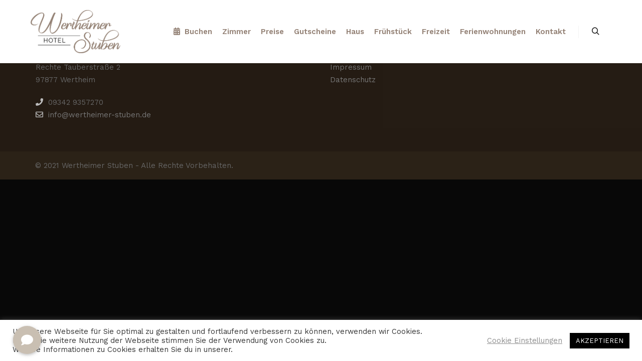

--- FILE ---
content_type: text/html; charset=UTF-8
request_url: http://wertheimer-stuben.de/album/gallery4/
body_size: 12830
content:
<!DOCTYPE html>
<!--[if IE 9]>    <html class="no-js lt-ie10" lang="de"> <![endif]-->
<!--[if gt IE 9]><!--> <html class="no-js" lang="de"> <!--<![endif]-->
<head>

<meta charset="UTF-8" />
<meta name="viewport" content="width=device-width,initial-scale=1" />
<meta http-equiv="X-UA-Compatible" content="IE=edge">
<link rel="profile" href="https://gmpg.org/xfn/11" />
<title>Gallery Boxed &#8211; Wertheimer Stuben</title>
<link rel='dns-prefetch' href='//use.fontawesome.com' />
<link rel='dns-prefetch' href='//s.w.org' />
<link href='https://fonts.gstatic.com' crossorigin rel='preconnect' />
<link rel="alternate" type="application/rss+xml" title="Wertheimer Stuben &raquo; Feed" href="http://wertheimer-stuben.de/feed/" />
<link rel="alternate" type="application/rss+xml" title="Wertheimer Stuben &raquo; Kommentar-Feed" href="http://wertheimer-stuben.de/comments/feed/" />
		<script type="text/javascript">
			window._wpemojiSettings = {"baseUrl":"https:\/\/s.w.org\/images\/core\/emoji\/13.0.1\/72x72\/","ext":".png","svgUrl":"https:\/\/s.w.org\/images\/core\/emoji\/13.0.1\/svg\/","svgExt":".svg","source":{"concatemoji":"http:\/\/wertheimer-stuben.de\/wp-includes\/js\/wp-emoji-release.min.js?ver=5.6.16"}};
			!function(e,a,t){var n,r,o,i=a.createElement("canvas"),p=i.getContext&&i.getContext("2d");function s(e,t){var a=String.fromCharCode;p.clearRect(0,0,i.width,i.height),p.fillText(a.apply(this,e),0,0);e=i.toDataURL();return p.clearRect(0,0,i.width,i.height),p.fillText(a.apply(this,t),0,0),e===i.toDataURL()}function c(e){var t=a.createElement("script");t.src=e,t.defer=t.type="text/javascript",a.getElementsByTagName("head")[0].appendChild(t)}for(o=Array("flag","emoji"),t.supports={everything:!0,everythingExceptFlag:!0},r=0;r<o.length;r++)t.supports[o[r]]=function(e){if(!p||!p.fillText)return!1;switch(p.textBaseline="top",p.font="600 32px Arial",e){case"flag":return s([127987,65039,8205,9895,65039],[127987,65039,8203,9895,65039])?!1:!s([55356,56826,55356,56819],[55356,56826,8203,55356,56819])&&!s([55356,57332,56128,56423,56128,56418,56128,56421,56128,56430,56128,56423,56128,56447],[55356,57332,8203,56128,56423,8203,56128,56418,8203,56128,56421,8203,56128,56430,8203,56128,56423,8203,56128,56447]);case"emoji":return!s([55357,56424,8205,55356,57212],[55357,56424,8203,55356,57212])}return!1}(o[r]),t.supports.everything=t.supports.everything&&t.supports[o[r]],"flag"!==o[r]&&(t.supports.everythingExceptFlag=t.supports.everythingExceptFlag&&t.supports[o[r]]);t.supports.everythingExceptFlag=t.supports.everythingExceptFlag&&!t.supports.flag,t.DOMReady=!1,t.readyCallback=function(){t.DOMReady=!0},t.supports.everything||(n=function(){t.readyCallback()},a.addEventListener?(a.addEventListener("DOMContentLoaded",n,!1),e.addEventListener("load",n,!1)):(e.attachEvent("onload",n),a.attachEvent("onreadystatechange",function(){"complete"===a.readyState&&t.readyCallback()})),(n=t.source||{}).concatemoji?c(n.concatemoji):n.wpemoji&&n.twemoji&&(c(n.twemoji),c(n.wpemoji)))}(window,document,window._wpemojiSettings);
		</script>
		<style type="text/css">
img.wp-smiley,
img.emoji {
	display: inline !important;
	border: none !important;
	box-shadow: none !important;
	height: 1em !important;
	width: 1em !important;
	margin: 0 .07em !important;
	vertical-align: -0.1em !important;
	background: none !important;
	padding: 0 !important;
}
</style>
	<link rel='stylesheet' id='wp-block-library-css'  href='http://wertheimer-stuben.de/wp-includes/css/dist/block-library/style.min.css?ver=5.6.16' type='text/css' media='all' />
<link rel='stylesheet' id='buttonizer_frontend_style-css'  href='http://wertheimer-stuben.de/wp-content/plugins/buttonizer-multifunctional-button/assets/frontend.css?v=7ab4fd8a7cd8bd136942183145de39a0&#038;ver=5.6.16' type='text/css' media='all' />
<link rel='stylesheet' id='buttonizer-icon-library-css'  href='https://use.fontawesome.com/releases/v5.14.0/css/all.css?ver=5.6.16' type='text/css' media='all' />
<link rel='stylesheet' id='cookie-law-info-css'  href='http://wertheimer-stuben.de/wp-content/plugins/cookie-law-info/public/css/cookie-law-info-public.css?ver=1.9.0' type='text/css' media='all' />
<link rel='stylesheet' id='cookie-law-info-gdpr-css'  href='http://wertheimer-stuben.de/wp-content/plugins/cookie-law-info/public/css/cookie-law-info-gdpr.css?ver=1.9.0' type='text/css' media='all' />
<link rel='stylesheet' id='jquery-lightgallery-css'  href='http://wertheimer-stuben.de/wp-content/themes/rife-free/js/light-gallery/css/lightgallery.min.css?ver=1.9.0' type='text/css' media='all' />
<link rel='stylesheet' id='font-awesome-css'  href='http://wertheimer-stuben.de/wp-content/plugins/elementor/assets/lib/font-awesome/css/font-awesome.min.css?ver=4.7.0' type='text/css' media='all' />
<link rel='stylesheet' id='a13-icomoon-css'  href='http://wertheimer-stuben.de/wp-content/themes/rife-free/css/icomoon.css?ver=2.4.11' type='text/css' media='all' />
<link rel='stylesheet' id='a13-main-style-css'  href='http://wertheimer-stuben.de/wp-content/themes/rife-free/style.css?ver=2.4.11' type='text/css' media='all' />
<link rel='stylesheet' id='a13-user-css-css'  href='http://wertheimer-stuben.de/wp-content/uploads/apollo13_framework_files/css/user.css?ver=2.4.11_1616172039' type='text/css' media='all' />
<link rel='stylesheet' id='font-awesome-5-all-css'  href='http://wertheimer-stuben.de/wp-content/plugins/elementor/assets/lib/font-awesome/css/all.min.css?ver=2.9.14' type='text/css' media='all' />
<link rel='stylesheet' id='font-awesome-4-shim-css'  href='http://wertheimer-stuben.de/wp-content/plugins/elementor/assets/lib/font-awesome/css/v4-shims.min.css?ver=2.9.14' type='text/css' media='all' />
<script type='text/javascript' src='http://wertheimer-stuben.de/wp-includes/js/jquery/jquery.min.js?ver=3.5.1' id='jquery-core-js'></script>
<script type='text/javascript' src='http://wertheimer-stuben.de/wp-includes/js/jquery/jquery-migrate.min.js?ver=3.3.2' id='jquery-migrate-js'></script>
<script type='text/javascript' src='http://wertheimer-stuben.de/wp-content/plugins/1and1-wordpress-assistant/js/cookies.js?ver=5.6.16' id='1and1-wp-cookies-js'></script>
<script type='text/javascript' id='cookie-law-info-js-extra'>
/* <![CDATA[ */
var Cli_Data = {"nn_cookie_ids":[],"cookielist":[],"ccpaEnabled":"","ccpaRegionBased":"","ccpaBarEnabled":"","ccpaType":"gdpr","js_blocking":"1","custom_integration":""};
var cli_cookiebar_settings = {"animate_speed_hide":"500","animate_speed_show":"500","background":"#FFF","border":"#b1a6a6c2","border_on":"","button_1_button_colour":"#000000","button_1_button_hover":"#000000","button_1_link_colour":"#fff","button_1_as_button":"1","button_1_new_win":"","button_2_button_colour":"#333","button_2_button_hover":"#292929","button_2_link_colour":"#444","button_2_as_button":"","button_2_hidebar":"","button_3_button_colour":"#3566bb","button_3_button_hover":"#2a5296","button_3_link_colour":"#fff","button_3_as_button":"1","button_3_new_win":"","button_4_button_colour":"#000","button_4_button_hover":"#000000","button_4_link_colour":"#8c8c8c","button_4_as_button":"","font_family":"inherit","header_fix":"","notify_animate_hide":"1","notify_animate_show":"","notify_div_id":"#cookie-law-info-bar","notify_position_horizontal":"right","notify_position_vertical":"bottom","scroll_close":"","scroll_close_reload":"","accept_close_reload":"","reject_close_reload":"","showagain_tab":"","showagain_background":"#fff","showagain_border":"#000","showagain_div_id":"#cookie-law-info-again","showagain_x_position":"100px","text":"#333333","show_once_yn":"","show_once":"10000","logging_on":"","as_popup":"","popup_overlay":"1","bar_heading_text":"","cookie_bar_as":"banner","popup_showagain_position":"bottom-right","widget_position":"left"};
var log_object = {"ajax_url":"http:\/\/wertheimer-stuben.de\/wp-admin\/admin-ajax.php"};
/* ]]> */
</script>
<script type='text/javascript' src='http://wertheimer-stuben.de/wp-content/plugins/cookie-law-info/public/js/cookie-law-info-public.js?ver=1.9.0' id='cookie-law-info-js'></script>
<script type='text/javascript' src='http://wertheimer-stuben.de/wp-content/plugins/elementor/assets/lib/font-awesome/js/v4-shims.min.js?ver=2.9.14' id='font-awesome-4-shim-js'></script>
<link rel="https://api.w.org/" href="http://wertheimer-stuben.de/wp-json/" /><link rel="EditURI" type="application/rsd+xml" title="RSD" href="http://wertheimer-stuben.de/xmlrpc.php?rsd" />
<link rel="wlwmanifest" type="application/wlwmanifest+xml" href="http://wertheimer-stuben.de/wp-includes/wlwmanifest.xml" /> 
<meta name="generator" content="WordPress 5.6.16" />
<link rel="canonical" href="http://wertheimer-stuben.de/album/gallery4/" />
<link rel='shortlink' href='http://wertheimer-stuben.de/?p=8403' />
<link rel="alternate" type="application/json+oembed" href="http://wertheimer-stuben.de/wp-json/oembed/1.0/embed?url=http%3A%2F%2Fwertheimer-stuben.de%2Falbum%2Fgallery4%2F" />
<link rel="alternate" type="text/xml+oembed" href="http://wertheimer-stuben.de/wp-json/oembed/1.0/embed?url=http%3A%2F%2Fwertheimer-stuben.de%2Falbum%2Fgallery4%2F&#038;format=xml" />
<script type="text/javascript">
// <![CDATA[
(function(){
    var docElement = document.documentElement,
        className = docElement.className;
    // Change `no-js` to `js`
    var reJS = new RegExp('(^|\\s)no-js( |\\s|$)');
    //space as literal in second capturing group cause there is strange situation when \s is not catched on load when other plugins add their own classes
    className = className.replace(reJS, '$1js$2');
    docElement.className = className;
})();
// ]]>
</script><script type="text/javascript">
// <![CDATA[
WebFontConfig = {
    google: {"families":["Work Sans:400,600","Work Sans:200,400,700,900","Work Sans:200,400,700,900"]},
    active: function () {
        //tell listeners that fonts are loaded
        if (window.jQuery) {
            jQuery(document.body).trigger('webfontsloaded');
        }
    }
};
(function (d) {
    var wf = d.createElement('script'), s = d.scripts[0];
    wf.src = 'http://wertheimer-stuben.de/wp-content/themes/rife-free/js/webfontloader.min.js';
    wf.type = 'text/javascript';
    wf.async = 'true';
    s.parentNode.insertBefore(wf, s);
})(document);
// ]]>
</script><link rel="icon" href="http://wertheimer-stuben.de/wp-content/uploads/2021/01/cropped-ws_favicon-32x32.png" sizes="32x32" />
<link rel="icon" href="http://wertheimer-stuben.de/wp-content/uploads/2021/01/cropped-ws_favicon-192x192.png" sizes="192x192" />
<link rel="apple-touch-icon" href="http://wertheimer-stuben.de/wp-content/uploads/2021/01/cropped-ws_favicon-180x180.png" />
<meta name="msapplication-TileImage" content="http://wertheimer-stuben.de/wp-content/uploads/2021/01/cropped-ws_favicon-270x270.png" />
</head>

<body id="top" class="album-template-default single single-album postid-8403 header-horizontal site-layout-full single-album-bricks elementor-default" itemtype="https://schema.org/WebPage" itemscope>
<div class="whole-layout">
<div id="preloader" class="flash onReady">
    <div class="preload-content">
        <div class="preloader-animation">				<div class="pace-progress"><div class="pace-progress-inner"></div ></div>
		        <div class="pace-activity"></div>
				</div>
        <a class="skip-preloader a13icon-cross" href="#"></a>
    </div>
</div>
                <div class="page-background to-move"></div>
        <header id="header" class="to-move a13-horizontal header-type-one_line a13-normal-variant header-variant-one_line narrow tools-icons-1 sticky-no-hiding" itemtype="https://schema.org/WPHeader" itemscope>
	<div class="head">
		<div class="logo-container" itemtype="https://schema.org/Organization" itemscope><a class="logo normal-logo image-logo" href="http://wertheimer-stuben.de/" title="Wertheimer Stuben" rel="home" itemprop="url"><img src="http://hotel-wertheim.de/wp-content/uploads/2021/01/ws_logo_RGB.png" alt="Wertheimer Stuben" width="1548" height="743" itemprop="logo" /></a><a class="logo image-logo sticky-logo hidden-logo" href="http://wertheimer-stuben.de/" title="Wertheimer Stuben" rel="home"><img src="http://hotel-wertheim.de/wp-content/uploads/2021/01/ws_logo_RGB.png" alt="Wertheimer Stuben" width="1548" height="743" /></a></div>
		<nav id="access" class="navigation-bar" itemtype="https://schema.org/SiteNavigationElement" itemscope><!-- this element is need in HTML even if menu is disabled -->
							<div class="menu-container"><ul id="menu-main-menu" class="top-menu with-effect menu--ferdinand opener-icons-on"><li id="menu-item-12022" class="menu-item menu-item-type-custom menu-item-object-custom menu-item-12022 normal-menu"><a href="http://wertheimer-stuben.de/buchen"><span><em><i class="fa fa-calendar"></i>Buchen</em></span></a></li>
<li id="menu-item-11718" class="menu-item menu-item-type-custom menu-item-object-custom menu-item-home menu-item-11718 normal-menu"><a href="http://wertheimer-stuben.de/#zimmer"><span><em>Zimmer</em></span></a></li>
<li id="menu-item-11719" class="menu-item menu-item-type-custom menu-item-object-custom menu-item-home menu-item-11719 normal-menu"><a href="http://wertheimer-stuben.de/#zimmerpreise"><span><em>Preise</em></span></a></li>
<li id="menu-item-12299" class="menu-item menu-item-type-custom menu-item-object-custom menu-item-12299 normal-menu"><a href="https://www.gastroguide.de/api-v1/widget/voucher/?id=MjYzNzgz&#038;mode=widgetLayer&#038;font=TGF0bw==&#038;mainColor=948276&#038;value=0&#038;darkMode=0"><span><em>Gutscheine</em></span></a></li>
<li id="menu-item-12021" class="menu-item menu-item-type-custom menu-item-object-custom menu-item-home menu-item-12021 normal-menu"><a href="http://wertheimer-stuben.de/#haus"><span><em>Haus</em></span></a></li>
<li id="menu-item-11899" class="menu-item menu-item-type-custom menu-item-object-custom menu-item-home menu-item-11899 normal-menu"><a href="http://wertheimer-stuben.de/#fruehstueck"><span><em>Frühstück</em></span></a></li>
<li id="menu-item-11720" class="menu-item menu-item-type-custom menu-item-object-custom menu-item-home menu-item-11720 normal-menu"><a href="http://wertheimer-stuben.de/#freizeit"><span><em>Freizeit</em></span></a></li>
<li id="menu-item-12400" class="menu-item menu-item-type-custom menu-item-object-custom menu-item-12400 normal-menu"><a href="https://www.ferienwohnung-in-wertheim.de/"><span><em>Ferienwohnungen</em></span></a></li>
<li id="menu-item-11721" class="menu-item menu-item-type-custom menu-item-object-custom menu-item-home menu-item-11721 normal-menu"><a href="http://wertheimer-stuben.de/#kontakt"><span><em>Kontakt</em></span></a></li>
</ul></div>					</nav>
		<!-- #access -->
		<div id="header-tools" class=" icons-1"><button id="search-button" class="a13icon-search tool" title="Suchen"><span class="screen-reader-text">Suchen</span></button><button id="mobile-menu-opener" class="a13icon-menu tool" title="Hauptmenü"><span class="screen-reader-text">Hauptmenü</span></button></div>			</div>
	<div class="search-container"><div class="search"><span class="a13icon-search"></span>
                <form class="search-form" role="search" method="get" action="http://wertheimer-stuben.de/" >
                    <fieldset class="semantic">
                        <input placeholder="Suche &hellip;" type="search" name="s" id="s1" data-swplive="true" value="" />
                        <input type="submit" id="searchsubmit1" title="Suchen" value="Suchen" />
                        
                        
                    </fieldset>
                </form><span class="a13icon-cross close"></span></div><div id="search-results-header"></div></div></header>
    <div id="mid" class="to-move layout-full layout-no-edge layout-fluid no-sidebars">	<article id="content" class="clearfix" itemtype="https://schema.org/CreativeWork" itemscope>
        <div class="content-limiter">
            <div id="col-mask">
                <div class="content-box">
	                
			    <div class="bricks-frame gallery-frame bricks-gallery-8403 variant-overlay bricks-columns-2 album-content-off single-album-gallery title-bottom title-center hover-effect-drop cover-hover texts-hover">
				    <ul class="gallery-media-collection screen-reader-text">
					</ul>
	                <div class="a13-bricks-items" data-margin="0" data-desc="1" data-proofing="0" data-socials="1" data-lightbox_off="0" data-lightbox_off_mobile="0" data-cover-color="rgba(0,0,0, 0.7)">
                <div class="grid-master"></div>
            </div>
        </div>
	                    </div>
            </div>
        </div>
    </article>
			</div><!-- #mid -->

<footer id="footer" class="to-move narrow classic" itemtype="https://schema.org/WPFooter" itemscope><div class="foot-widgets two-col dark-sidebar"><div class="foot-content clearfix"><div id="contact-info-2" class="widget widget_contact_info"><h3 class="title"><span>Hotel Wertheimer Stuben</span></h3><div class="info"><div class="content-text">Rechte Tauberstraße 2<br />
97877 Wertheim</div><div class="phone with_icon"><i class="fa fa-phone"></i>09342 9357270</div><a class="email with_icon" href="mailto:i&#110;&#102;o&#064;we%72%74&#104;e&#105;me&#114;&#045;%73%74u&#098;%65%6e&#046;%64&#101;"><i class="fa fa-envelope-o"></i>&#105;&#110;&#102;&#111;&#064;&#119;e&#114;&#116;heime&#114;-s&#116;ube&#110;&#046;de</a></div></div><div id="nav_menu-8" class="widget widget_nav_menu"><h3 class="title"><span>Rechtliches</span></h3><div class="menu-footer-menu-container"><ul id="menu-footer-menu" class="menu"><li id="menu-item-11746" class="menu-item menu-item-type-post_type menu-item-object-page menu-item-11746"><a href="http://wertheimer-stuben.de/impressum/">Impressum</a></li>
<li id="menu-item-11745" class="menu-item menu-item-type-post_type menu-item-object-page menu-item-11745"><a href="http://wertheimer-stuben.de/datenschutz/">Datenschutz</a></li>
</ul></div></div></div>
                </div>			<div class="foot-items">
				<div class="foot-content clearfix">
	                <div class="f-links"></div><div class="foot-text">© 2021 Wertheimer Stuben - Alle Rechte Vorbehalten.</div>				</div>
			</div>
		</footer>		<a href="#top" id="to-top" class="to-top fa fa-angle-up"></a>
		<div id="content-overlay" class="to-move"></div>
		
	</div><!-- .whole-layout -->
<!--googleoff: all--><div id="cookie-law-info-bar"><span><div class="cli-bar-container cli-style-v2"><div class="cli-bar-message">Um unsere Webseite für Sie optimal zu gestalten und fortlaufend verbessern zu können, verwenden wir Cookies. Durch die weitere Nutzung der Webseite stimmen Sie der Verwendung von Cookies zu.<br />
Weitere Informationen zu Cookies erhalten Sie du in unserer.</div><div class="cli-bar-btn_container"><a role='button' tabindex='0' class="cli_settings_button" style="margin:0px 10px 0px 5px;" >Cookie Einstellungen</a><a role='button' tabindex='0' data-cli_action="accept" id="cookie_action_close_header"  class="medium cli-plugin-button cli-plugin-main-button cookie_action_close_header cli_action_button" style="display:inline-block; ">AKZEPTIEREN</a></div></div></span></div><div id="cookie-law-info-again" style="display:none;"><span id="cookie_hdr_showagain">Privacy & Cookies Policy</span></div><div class="cli-modal" id="cliSettingsPopup" tabindex="-1" role="dialog" aria-labelledby="cliSettingsPopup" aria-hidden="true">
  <div class="cli-modal-dialog" role="document">
    <div class="cli-modal-content cli-bar-popup">
      <button type="button" class="cli-modal-close" id="cliModalClose">
        <svg class="" viewBox="0 0 24 24"><path d="M19 6.41l-1.41-1.41-5.59 5.59-5.59-5.59-1.41 1.41 5.59 5.59-5.59 5.59 1.41 1.41 5.59-5.59 5.59 5.59 1.41-1.41-5.59-5.59z"></path><path d="M0 0h24v24h-24z" fill="none"></path></svg>
        <span class="wt-cli-sr-only">Schließen</span>
      </button>
      <div class="cli-modal-body">
        <div class="cli-container-fluid cli-tab-container">
    <div class="cli-row">
        <div class="cli-col-12 cli-align-items-stretch cli-px-0">
            <div class="cli-privacy-overview">
                <h4>Datenschutzübersicht</h4>                <div class="cli-privacy-content">
                    <div class="cli-privacy-content-text"><p id="tw-target-text" class="tw-data-text tw-text-large XcVN5d tw-ta" dir="ltr" data-placeholder="Übersetzung"><span lang="de">Diese Website verwendet Cookies, um die Performance zu verbessern, während Sie durch die Website navigieren. Von diesen Cookies werden die Cookies, die nach Bedarf kategorisiert werden, in Ihrem Browser gespeichert, da sie für das Funktionieren der grundlegenden Funktionen der Website wesentlich sind. Wir verwenden auch Cookies von Drittanbietern, mit denen wir analysieren und verstehen können, wie Sie diese Website nutzen. Diese Cookies werden nur mit Ihrer Zustimmung in Ihrem Browser gespeichert. Sie haben auch die Möglichkeit, diese Cookies zu deaktivieren. Das Deaktivieren einiger dieser Cookies kann sich jedoch auf Ihre Browser-Verhalten auswirken.</span></p></div>
                </div>
                <a class="cli-privacy-readmore" data-readmore-text="Mehr anzeigen" data-readless-text="Weniger anzeigen"></a>            </div>
        </div>
        <div class="cli-col-12 cli-align-items-stretch cli-px-0 cli-tab-section-container">
                                                <div class="cli-tab-section">
                        <div class="cli-tab-header">
                            <a role="button" tabindex="0" class="cli-nav-link cli-settings-mobile" data-target="necessary" data-toggle="cli-toggle-tab">
                                Notwendig                            </a>
                            <div class="wt-cli-necessary-checkbox">
                        <input type="checkbox" class="cli-user-preference-checkbox"  id="wt-cli-checkbox-necessary" data-id="checkbox-necessary" checked="checked"  />
                        <label class="form-check-label" for="wt-cli-checkbox-necessary">Notwendig</label>
                    </div>
                    <span class="cli-necessary-caption">immer aktiv</span>                         </div>
                        <div class="cli-tab-content">
                            <div class="cli-tab-pane cli-fade" data-id="necessary">
                                <p>Notwendige Cookies sind unbedingt erforderlich, damit die Website ordnungsgemäß funktioniert. Diese Kategorie enthält nur Cookies, die grundlegende Funktionen und Sicherheitsmerkmale der Website gewährleisten. Diese Cookies speichern keine persönlichen Informationen.</p>
                            </div>
                        </div>
                    </div>
                                                <div class="cli-tab-section">
                        <div class="cli-tab-header">
                            <a role="button" tabindex="0" class="cli-nav-link cli-settings-mobile" data-target="non-necessary" data-toggle="cli-toggle-tab">
                                Nicht notwendig                            </a>
                            <div class="cli-switch">
                        <input type="checkbox" id="wt-cli-checkbox-non-necessary" class="cli-user-preference-checkbox"  data-id="checkbox-non-necessary"  checked='checked' />
                        <label for="wt-cli-checkbox-non-necessary" class="cli-slider" data-cli-enable="Aktiviert" data-cli-disable="Deaktiviert"><span class="wt-cli-sr-only">Nicht notwendig</span></label>
                    </div>                        </div>
                        <div class="cli-tab-content">
                            <div class="cli-tab-pane cli-fade" data-id="non-necessary">
                                <p>Alle Cookies, die für die Funktion der Website möglicherweise nicht besonders erforderlich sind und speziell zur Erfassung personenbezogener Daten des Benutzers über Analysen, Anzeigen und andere eingebettete Inhalte verwendet werden, werden als nicht erforderliche Cookies bezeichnet. Es ist obligatorisch, die Zustimmung des Benutzers einzuholen, bevor diese Cookies auf Ihrer Website ausgeführt werden.</p>
                            </div>
                        </div>
                    </div>
            
        </div>
    </div>
</div>
      </div>
    </div>
  </div>
</div>
<div class="cli-modal-backdrop cli-fade cli-settings-overlay"></div>
<div class="cli-modal-backdrop cli-fade cli-popupbar-overlay"></div>
<!--googleon: all--><style id='a13-bricks-gallery-8403-inline-css' type='text/css'>
.bricks-gallery-8403{max-width:1200px}.bricks-gallery-8403.album-content-on-the-left .a13-bricks-items{margin-right:-0;margin-left:460px}.rtl .bricks-gallery-8403.album-content-on-the-left .a13-bricks-items{margin-right:0;margin-left:calc(460px - 0)}.bricks-gallery-8403 .layout-masonry .archive-item{margin-bottom:0}.bricks-gallery-8403.album-content-off .a13-bricks-items{margin-right:-0}.rtl .bricks-gallery-8403.album-content-off .a13-bricks-items{margin-right:0;margin-left:-0}.bricks-gallery-8403.bricks-columns-6 .archive-item,.bricks-gallery-8403.bricks-columns-6 .grid-master{width:16.6666666%;width:calc(16.6666666% - 0)}.bricks-gallery-8403.bricks-columns-6 .archive-item.w2{width:33.3333333%;width:calc(33.3333333% - 0)}.bricks-gallery-8403.bricks-columns-6 .archive-item.w3{width:50%;width:calc(50% - 0)}.bricks-gallery-8403.bricks-columns-6 .archive-item.w4{width:66.6666666%;width:calc(66.6666666% - 0)}.bricks-gallery-8403.bricks-columns-6 .archive-item.w5{width:83.3333333%;width:calc(83.3333333% - 0)}.bricks-gallery-8403.bricks-columns-5 .archive-item,.bricks-gallery-8403.bricks-columns-5 .grid-master{width:20%;width:calc(20% - 0)}.bricks-gallery-8403.bricks-columns-5 .archive-item.w2{width:40%;width:calc(40% - 0)}.bricks-gallery-8403.bricks-columns-5 .archive-item.w3{width:60%;width:calc(60% - 0)}.bricks-gallery-8403.bricks-columns-5 .archive-item.w4{width:80%;width:calc(80% - 0)}.bricks-gallery-8403.bricks-columns-4 .archive-item,.bricks-gallery-8403.bricks-columns-4 .grid-master{width:25%;width:calc(25% - 0)}.bricks-gallery-8403.bricks-columns-4 .archive-item.w2{width:50%;width:calc(50% - 0)}.bricks-gallery-8403.bricks-columns-4 .archive-item.w3{width:75%;width:calc(75% - 0)}.bricks-gallery-8403.bricks-columns-3 .archive-item,.bricks-gallery-8403.bricks-columns-3 .grid-master{width:33.3333333%;width:calc(33.3333333% - 0)}.bricks-gallery-8403.bricks-columns-3 .archive-item.w2{width:66.6666666%;width:calc(66.6666666% - 0)}.bricks-gallery-8403.bricks-columns-2 .archive-item,.bricks-gallery-8403.bricks-columns-2 .grid-master{width:50%;width:calc(50% - 0)}.bricks-gallery-8403.bricks-columns-1 .grid-master,.bricks-gallery-8403.bricks-columns-1 .archive-item,.bricks-gallery-8403.bricks-columns-2 .archive-item.w2,.bricks-gallery-8403.bricks-columns-3 .archive-item.w3,.bricks-gallery-8403.bricks-columns-4 .archive-item.w4,.bricks-gallery-8403.bricks-columns-5 .archive-item.w5,.bricks-gallery-8403.bricks-columns-6 .archive-item.w6{width:100%;width:calc(100% - 0)}@media only screen and (max-width:1279px){.layout-fluid .bricks-gallery-8403.bricks-columns-6 .grid-master,.layout-fluid .bricks-gallery-8403.bricks-columns-6 .archive-item,.layout-fluid .bricks-gallery-8403.bricks-columns-6 .archive-item.w2,.layout-fluid .bricks-gallery-8403.bricks-columns-5 .grid-master,.layout-fluid .bricks-gallery-8403.bricks-columns-5 .archive-item,.layout-fluid .bricks-gallery-8403.bricks-columns-5 .archive-item.w2,.layout-fluid .bricks-gallery-8403.bricks-columns-4 .grid-master,.layout-fluid .bricks-gallery-8403.bricks-columns-4 .archive-item{width:33.3333333%;width:calc(33.3333333% - 0)}.layout-fluid .bricks-gallery-8403.bricks-columns-6 .archive-item.w3,.layout-fluid .bricks-gallery-8403.bricks-columns-6 .archive-item.w4,.layout-fluid .bricks-gallery-8403.bricks-columns-5 .archive-item.w3,.layout-fluid .bricks-gallery-8403.bricks-columns-4 .archive-item.w2{width:66.6666666%;width:calc(66.6666666% - 0)}.layout-fluid .bricks-gallery-8403.bricks-columns-6 .archive-item.w5,.layout-fluid .bricks-gallery-8403.bricks-columns-5 .archive-item.w4,.layout-fluid .bricks-gallery-8403.bricks-columns-4 .archive-item.w3{width:100%;width:calc(100% - 0)}}@media only screen and (max-width:1080px){.layout-fixed.layout-no-edge .bricks-gallery-8403.bricks-columns-6 .archive-item,.layout-fixed.layout-no-edge .bricks-gallery-8403.bricks-columns-6 .archive-item.w2,.layout-fixed.layout-no-edge .bricks-gallery-8403.bricks-columns-5 .grid-master,.layout-fixed.layout-no-edge .bricks-gallery-8403.bricks-columns-5 .archive-item,.layout-fixed.layout-no-edge .bricks-gallery-8403.bricks-columns-5 .archive-item.w2,.layout-fixed.layout-no-edge .bricks-gallery-8403.bricks-columns-4 .grid-master,.layout-fixed.layout-no-edge .bricks-gallery-8403.bricks-columns-4 .archive-item{width:33.3333333%;width:calc(33.3333333% - 0)}.layout-fixed.layout-no-edge .bricks-gallery-8403.bricks-columns-6 .archive-item.w3,.layout-fixed.layout-no-edge .bricks-gallery-8403.bricks-columns-6 .archive-item.w4,.layout-fixed.layout-no-edge .bricks-gallery-8403.bricks-columns-5 .archive-item.w3,.layout-fixed.layout-no-edge .bricks-gallery-8403.bricks-columns-4 .archive-item.w2{width:66.6666666%;width:calc(66.6666666% - 0)}.layout-fixed.layout-no-edge .bricks-gallery-8403.bricks-columns-6 .archive-item.w5,.layout-fixed.layout-no-edge .bricks-gallery-8403.bricks-columns-5 .archive-item.w4,.layout-fixed.layout-no-edge .bricks-gallery-8403.bricks-columns-4 .archive-item.w3{width:100%;width:calc(100% - 0)}}@media only screen and (max-width:1024px){.bricks-gallery-8403.album-content-on-the-left .a13-bricks-items{margin-left:0}.rtl .bricks-gallery-8403.album-content-on-the-left .a13-bricks-items{margin-left:-0}}@media only screen and (max-width:800px){.layout-fluid .bricks-gallery-8403.bricks-columns-6 .grid-master,.layout-fluid .bricks-gallery-8403.bricks-columns-6 .archive-item,.layout-fluid .bricks-gallery-8403.bricks-columns-6 .archive-item.w2,.layout-fluid .bricks-gallery-8403.bricks-columns-6 .archive-item.w3,.layout-fluid .bricks-gallery-8403.bricks-columns-6 .archive-item.w4,.layout-fluid .bricks-gallery-8403.bricks-columns-5 .grid-master,.layout-fluid .bricks-gallery-8403.bricks-columns-5 .archive-item,.layout-fluid .bricks-gallery-8403.bricks-columns-5 .archive-item.w2,.layout-fluid .bricks-gallery-8403.bricks-columns-5 .archive-item.w3,.layout-fluid .bricks-gallery-8403.bricks-columns-4 .grid-master,.layout-fluid .bricks-gallery-8403.bricks-columns-4 .archive-item,.layout-fluid .bricks-gallery-8403.bricks-columns-4 .archive-item.w2,.layout-fluid .bricks-gallery-8403.bricks-columns-3 .grid-master,.layout-fluid .bricks-gallery-8403.bricks-columns-3 .archive-item{width:50%;width:calc(50% - 0)}.layout-fluid .bricks-gallery-8403.bricks-columns-4 .archive-item.w3,.layout-fluid .bricks-gallery-8403.bricks-columns-3 .archive-item.w2{width:100%;width:calc(100% - 0)}.layout-fixed.layout-no-edge .bricks-gallery-8403.bricks-columns-6 .grid-master,.layout-fixed.layout-no-edge .bricks-gallery-8403.bricks-columns-6 .archive-item,.layout-fixed.layout-no-edge .bricks-gallery-8403.bricks-columns-6 .archive-item.w2,.layout-fixed.layout-no-edge .bricks-gallery-8403.bricks-columns-6 .archive-item.w3,.layout-fixed.layout-no-edge .bricks-gallery-8403.bricks-columns-6 .archive-item.w4,.layout-fixed.layout-no-edge .bricks-gallery-8403.bricks-columns-5 .grid-master,.layout-fixed.layout-no-edge .bricks-gallery-8403.bricks-columns-5 .archive-item,.layout-fixed.layout-no-edge .bricks-gallery-8403.bricks-columns-5 .archive-item.w2,.layout-fixed.layout-no-edge .bricks-gallery-8403.bricks-columns-5 .archive-item.w3,.layout-fixed.layout-no-edge .bricks-gallery-8403.bricks-columns-4 .grid-master,.layout-fixed.layout-no-edge .bricks-gallery-8403.bricks-columns-4 .archive-item,.layout-fixed.layout-no-edge .bricks-gallery-8403.bricks-columns-4 .archive-item.w2,.layout-fixed.layout-no-edge .bricks-gallery-8403.bricks-columns-3 .grid-master,.layout-fixed.layout-no-edge .bricks-gallery-8403.bricks-columns-3 .archive-item{width:50%;width:calc(50% - 0)}.layout-fixed.layout-no-edge .bricks-gallery-8403.bricks-columns-4 .archive-item.w3,.layout-fixed.layout-no-edge .bricks-gallery-8403.bricks-columns-3 .archive-item.w2{width:100%;width:calc(100% - 0)}}@media only screen and (max-width:700px){#mid .bricks-gallery-8403.bricks-columns-6 .grid-master,#mid .bricks-gallery-8403.bricks-columns-6 .archive-item,#mid .bricks-gallery-8403.bricks-columns-6 .archive-item.w2,#mid .bricks-gallery-8403.bricks-columns-6 .archive-item.w3,#mid .bricks-gallery-8403.bricks-columns-6 .archive-item.w4,#mid .bricks-gallery-8403.bricks-columns-5 .grid-master,#mid .bricks-gallery-8403.bricks-columns-5 .archive-item,#mid .bricks-gallery-8403.bricks-columns-5 .archive-item.w2,#mid .bricks-gallery-8403.bricks-columns-5 .archive-item.w3,#mid .bricks-gallery-8403.bricks-columns-4 .grid-master,#mid .bricks-gallery-8403.bricks-columns-4 .archive-item,#mid .bricks-gallery-8403.bricks-columns-4 .archive-item.w2,#mid .bricks-gallery-8403.bricks-columns-3 .grid-master,#mid .bricks-gallery-8403.bricks-columns-3 .archive-item{width:50%;width:calc(50% - 0)}#mid .bricks-gallery-8403.bricks-columns-6 .archive-item.w5,#mid .bricks-gallery-8403.bricks-columns-5 .archive-item.w4,#mid .bricks-gallery-8403.bricks-columns-4 .archive-item.w3,#mid .bricks-gallery-8403.bricks-columns-3 .archive-item.w2{width:100%;width:calc(100% - 0)}}@media only screen and (max-width:480px){.a13-bricks-items{margin-right:0 !important;margin-left:0 !important}#mid .bricks-gallery-8403.bricks-columns-6 .grid-master,#mid .bricks-gallery-8403.bricks-columns-6 .archive-item,#mid .bricks-gallery-8403.bricks-columns-6 .archive-item.w2,#mid .bricks-gallery-8403.bricks-columns-6 .archive-item.w3,#mid .bricks-gallery-8403.bricks-columns-6 .archive-item.w4,#mid .bricks-gallery-8403.bricks-columns-6 .archive-item.w5,#mid .bricks-gallery-8403.bricks-columns-6 .archive-item.w6,#mid .bricks-gallery-8403.bricks-columns-5 .grid-master,#mid .bricks-gallery-8403.bricks-columns-5 .archive-item,#mid .bricks-gallery-8403.bricks-columns-5 .archive-item.w2,#mid .bricks-gallery-8403.bricks-columns-5 .archive-item.w3,#mid .bricks-gallery-8403.bricks-columns-5 .archive-item.w4,#mid .bricks-gallery-8403.bricks-columns-5 .archive-item.w5,#mid .bricks-gallery-8403.bricks-columns-4 .grid-master,#mid .bricks-gallery-8403.bricks-columns-4 .archive-item,#mid .bricks-gallery-8403.bricks-columns-4 .archive-item.w2,#mid .bricks-gallery-8403.bricks-columns-4 .archive-item.w3,#mid .bricks-gallery-8403.bricks-columns-4 .archive-item.w4,#mid .bricks-gallery-8403.bricks-columns-3 .grid-master,#mid .bricks-gallery-8403.bricks-columns-3 .archive-item,#mid .bricks-gallery-8403.bricks-columns-3 .archive-item.w2,#mid .bricks-gallery-8403.bricks-columns-3 .archive-item.w3,#mid .bricks-gallery-8403.bricks-columns-2 .grid-master,#mid .bricks-gallery-8403.bricks-columns-2 .archive-item,#mid .bricks-gallery-8403.bricks-columns-2 .archive-item.w2,#mid .bricks-gallery-8403.bricks-columns-1 .grid-master,#mid .bricks-gallery-8403.bricks-columns-1 .archive-item{width:100%}}
</style>
<script type='text/javascript' id='apollo13framework-plugins-js-extra'>
/* <![CDATA[ */
var ApolloParams = {"ajaxurl":"http:\/\/wertheimer-stuben.de\/wp-admin\/admin-ajax.php","site_url":"http:\/\/wertheimer-stuben.de\/","defimgurl":"http:\/\/wertheimer-stuben.de\/wp-content\/themes\/rife-free\/images\/holders\/photo.png","options_name":"apollo13_option_rife","load_more":"Mehr laden","loading_items":"Laden der n\u00e4chsten Elemente","anchors_in_bar":"","scroll_to_anchor":"1","writing_effect_mobile":"","writing_effect_speed":"10","hide_content_under_header":"content","default_header_variant":"normal","header_sticky_top_bar":"","header_color_variants":"on","show_header_at":"","header_normal_social_colors":"black|black_hover|color|color_hover","header_light_social_colors":"semi-transparent|color_hover|color|color_hover","header_dark_social_colors":"semi-transparent|color_hover|color|color_hover","header_sticky_social_colors":"semi-transparent|color_hover|color|color_hover","close_mobile_menu_on_click":"1","menu_overlay_on_click":"","allow_mobile_menu":"1","submenu_opener":"fa-angle-down","submenu_closer":"fa-angle-up","submenu_third_lvl_opener":"fa-angle-right","submenu_third_lvl_closer":"fa-angle-left","posts_layout_mode":"packery","products_brick_margin":"0","products_layout_mode":"packery","albums_list_layout_mode":"packery","album_bricks_thumb_video":"","works_list_layout_mode":"packery","work_bricks_thumb_video":"","people_list_layout_mode":"fitRows","lg_lightbox_share":"1","lg_lightbox_controls":"1","lg_lightbox_download":"","lg_lightbox_counter":"1","lg_lightbox_thumbnail":"1","lg_lightbox_show_thumbs":"","lg_lightbox_autoplay":"1","lg_lightbox_autoplay_open":"","lg_lightbox_progressbar":"1","lg_lightbox_full_screen":"1","lg_lightbox_zoom":"1","lg_lightbox_mode":"lg-slide","lg_lightbox_speed":"600","lg_lightbox_preload":"1","lg_lightbox_hide_delay":"2000","lg_lightbox_autoplay_pause":"5000","lightbox_single_post":""};
/* ]]> */
</script>
<script type='text/javascript' src='http://wertheimer-stuben.de/wp-content/themes/rife-free/js/helpers.min.js?ver=2.4.11' id='apollo13framework-plugins-js'></script>
<script type='text/javascript' src='http://wertheimer-stuben.de/wp-content/themes/rife-free/js/jquery.fitvids.min.js?ver=1.1' id='jquery-fitvids-js'></script>
<script type='text/javascript' src='http://wertheimer-stuben.de/wp-content/themes/rife-free/js/jquery.fittext.min.js?ver=1.2' id='jquery-fittext-js'></script>
<script type='text/javascript' src='http://wertheimer-stuben.de/wp-content/themes/rife-free/js/jquery.slides.min.js?ver=3.0.4' id='jquery-slides-js'></script>
<script type='text/javascript' src='http://wertheimer-stuben.de/wp-content/themes/rife-free/js/jquery.sticky-kit.min.js?ver=1.1.2' id='jquery-sticky-kit-js'></script>
<script type='text/javascript' src='http://wertheimer-stuben.de/wp-content/themes/rife-free/js/jquery.mousewheel.min.js?ver=3.1.13' id='jquery-mousewheel-js'></script>
<script type='text/javascript' src='http://wertheimer-stuben.de/wp-content/themes/rife-free/js/typed.min.js?ver=1.1.4' id='jquery-typed-js'></script>
<script type='text/javascript' src='http://wertheimer-stuben.de/wp-content/themes/rife-free/js/isotope.pkgd.min.js?ver=3.0.6' id='apollo13framework-isotope-js'></script>
<script type='text/javascript' id='mediaelement-core-js-before'>
var mejsL10n = {"language":"de","strings":{"mejs.download-file":"Datei herunterladen","mejs.install-flash":"Du verwendest einen Browser, der nicht den Flash-Player aktiviert oder installiert hat. Bitte aktiviere dein Flash-Player-Plugin oder lade die neueste Version von https:\/\/get.adobe.com\/flashplayer\/ herunter","mejs.fullscreen":"Vollbild","mejs.play":"Wiedergeben","mejs.pause":"Pausieren","mejs.time-slider":"Zeit-Schieberegler","mejs.time-help-text":"Benutze die Pfeiltasten Links\/Rechts, um 1\u00a0Sekunde vor- oder zur\u00fcckzuspringen. Mit den Pfeiltasten Hoch\/Runter kannst du um 10\u00a0Sekunden vor- oder zur\u00fcckspringen.","mejs.live-broadcast":"Live-\u00dcbertragung","mejs.volume-help-text":"Pfeiltasten Hoch\/Runter benutzen, um die Lautst\u00e4rke zu regeln.","mejs.unmute":"Lautschalten","mejs.mute":"Stummschalten","mejs.volume-slider":"Lautst\u00e4rkeregler","mejs.video-player":"Video-Player","mejs.audio-player":"Audio-Player","mejs.captions-subtitles":"Untertitel","mejs.captions-chapters":"Kapitel","mejs.none":"Keine","mejs.afrikaans":"Afrikaans","mejs.albanian":"Albanisch","mejs.arabic":"Arabisch","mejs.belarusian":"Wei\u00dfrussisch","mejs.bulgarian":"Bulgarisch","mejs.catalan":"Katalanisch","mejs.chinese":"Chinesisch","mejs.chinese-simplified":"Chinesisch (vereinfacht)","mejs.chinese-traditional":"Chinesisch (traditionell)","mejs.croatian":"Kroatisch","mejs.czech":"Tschechisch","mejs.danish":"D\u00e4nisch","mejs.dutch":"Niederl\u00e4ndisch","mejs.english":"Englisch","mejs.estonian":"Estnisch","mejs.filipino":"Filipino","mejs.finnish":"Finnisch","mejs.french":"Franz\u00f6sisch","mejs.galician":"Galicisch","mejs.german":"Deutsch","mejs.greek":"Griechisch","mejs.haitian-creole":"Haitianisch-Kreolisch","mejs.hebrew":"Hebr\u00e4isch","mejs.hindi":"Hindi","mejs.hungarian":"Ungarisch","mejs.icelandic":"Isl\u00e4ndisch","mejs.indonesian":"Indonesisch","mejs.irish":"Irisch","mejs.italian":"Italienisch","mejs.japanese":"Japanisch","mejs.korean":"Koreanisch","mejs.latvian":"Lettisch","mejs.lithuanian":"Litauisch","mejs.macedonian":"Mazedonisch","mejs.malay":"Malaiisch","mejs.maltese":"Maltesisch","mejs.norwegian":"Norwegisch","mejs.persian":"Persisch","mejs.polish":"Polnisch","mejs.portuguese":"Portugiesisch","mejs.romanian":"Rum\u00e4nisch","mejs.russian":"Russisch","mejs.serbian":"Serbisch","mejs.slovak":"Slowakisch","mejs.slovenian":"Slowenisch","mejs.spanish":"Spanisch","mejs.swahili":"Suaheli","mejs.swedish":"Schwedisch","mejs.tagalog":"Tagalog","mejs.thai":"Thai","mejs.turkish":"T\u00fcrkisch","mejs.ukrainian":"Ukrainisch","mejs.vietnamese":"Vietnamesisch","mejs.welsh":"Walisisch","mejs.yiddish":"Jiddisch"}};
</script>
<script type='text/javascript' src='http://wertheimer-stuben.de/wp-includes/js/mediaelement/mediaelement-and-player.min.js?ver=4.2.16' id='mediaelement-core-js'></script>
<script type='text/javascript' src='http://wertheimer-stuben.de/wp-includes/js/mediaelement/mediaelement-migrate.min.js?ver=5.6.16' id='mediaelement-migrate-js'></script>
<script type='text/javascript' id='mediaelement-js-extra'>
/* <![CDATA[ */
var _wpmejsSettings = {"pluginPath":"\/wp-includes\/js\/mediaelement\/","classPrefix":"mejs-","stretching":"responsive"};
/* ]]> */
</script>
<script type='text/javascript' src='http://wertheimer-stuben.de/wp-content/themes/rife-free/js/light-gallery/js/lightgallery-all.min.js?ver=1.9.0' id='jquery-lightgallery-js'></script>
<script type='text/javascript' src='http://wertheimer-stuben.de/wp-content/themes/rife-free/js/script.min.js?ver=2.4.11' id='apollo13framework-scripts-js'></script>
<script type='text/javascript' id='buttonizer_frontend_javascript-js-extra'>
/* <![CDATA[ */
var buttonizer_data = {"plugin":"buttonizer","status":"success","result":[{"data":{"name":"New group","show_mobile":true,"show_desktop":true,"id":"1e34e5ef-7580-4504-910b-b00328803de2","label":"Feedback","horizontal":"left: 2%;","vertical":"bottom: 2%;"},"buttons":[{"name":"New button","show_mobile":true,"show_desktop":true,"id":"1d3574f9-def7-4d62-8b97-a54f70b28fd1","type":"url","action":"http:\/\/feedback.wertheimer-stuben.de\/","background_color":"rgba(201, 191, 178, 1)","icon":"fas fa-comment","icon_size":24,"icon_image_size":24,"action_rel_attributes":"external","action_new_tab":true}]}],"warning":[],"premium":""};
var buttonizer_ajax = {"ajaxurl":"http:\/\/wertheimer-stuben.de\/wp-admin\/admin-ajax.php","version":"2.4.3","buttonizer_path":"http:\/\/wertheimer-stuben.de\/wp-content\/plugins\/buttonizer-multifunctional-button","buttonizer_assets":"http:\/\/wertheimer-stuben.de\/wp-content\/plugins\/buttonizer-multifunctional-button\/assets\/","base_url":"http:\/\/wertheimer-stuben.de","current":[],"in_preview":"","is_admin":"","cache":"142724cf265d4800c5dccdc69475761b","enable_ga_clicks":"1"};
/* ]]> */
</script>
<script type='text/javascript' src='http://wertheimer-stuben.de/wp-content/plugins/buttonizer-multifunctional-button/assets/frontend.min.js?v=7ab4fd8a7cd8bd136942183145de39a0&#038;ver=5.6.16' id='buttonizer_frontend_javascript-js'></script>
<script type='text/javascript' id='swp-live-search-client-js-extra'>
/* <![CDATA[ */
var searchwp_live_search_params = [];
searchwp_live_search_params = {"ajaxurl":"http:\/\/wertheimer-stuben.de\/wp-admin\/admin-ajax.php","origin_id":8403,"config":{"default":{"engine":"default","input":{"delay":500,"min_chars":3},"results":{"position":"bottom","width":"css","offset":{"x":0,"y":0}},"spinner":{"lines":10,"length":8,"width":4,"radius":8,"corners":1,"rotate":0,"direction":1,"color":"#000","speed":1,"trail":60,"shadow":false,"hwaccel":false,"className":"spinner","zIndex":2000000000,"top":"50%","left":"50%"},"results_destroy_on_blur":false,"parent_el":"#search-results-header"}},"msg_no_config_found":"Keine g\u00fcltige SearchWP Live Suche Konfiguration gefunden!","aria_instructions":"When autocomplete results are available use up and down arrows to review and enter to go to the desired page. Touch device users, explore by touch or with swipe gestures."};;
/* ]]> */
</script>
<script type='text/javascript' src='http://wertheimer-stuben.de/wp-content/plugins/searchwp-live-ajax-search/assets/javascript/dist/bundle.min.js?ver=1.4.6' id='swp-live-search-client-js'></script>
<script type='text/javascript' src='http://wertheimer-stuben.de/wp-includes/js/wp-embed.min.js?ver=5.6.16' id='wp-embed-js'></script>
</body>
</html>

--- FILE ---
content_type: text/javascript
request_url: http://wertheimer-stuben.de/wp-content/themes/rife-free/js/script.min.js?ver=2.4.11
body_size: 22236
content:
jQuery.noConflict(),function(t,a,l){"use strict";t=jQuery,Isotope.Item.prototype.hide=function(){this.isHidden=!0,this.css({display:"none"})};var o,n,s,d,r,c=a.A13FRAMEWORK,h=l.documentElement,p=t(h),g=l.body,f=t(g),m=t(a),u=ApolloParams,e="rtl"===p.attr("dir"),v=!1,y=!1,b=[600,768,1024,1300];a.A13FRAMEWORK={onReady:function(){for(var e=["single-album-slider","single-album-scroller"],a=!1,h=0;h<e.length;h++)if(f.hasClass(e[h])){a=!0;break}"undefined"==typeof t.fn.isotope||a||p.addClass("show-scroll"),y=c.transitionsAvailable(),o=t("#header"),n=t("#header-tools"),s=t("#footer"),d=t("#mid"),r=t("#wpadminbar"),r.length&&(v=!0),m.resize(c.debounce(c.layout.resize,250)),f.on("webfontsloaded",function(){m.resize()}),l.addEventListener("touchstart",function(){},!0),c.layout.set(),c.runPlugins(),c.temporarySafes(),c.elementsActions.init()},layout:{pointers:[],size:0,add:function(e){c.layout.pointers.push(e)},remove:function(e){for(var t=c.layout.pointers,a=0;a<t.length;a++)t[a]===e&&delete t[a]},set:function(){var e,t=a.getComputedStyle?getComputedStyle(g,":after").getPropertyValue("content"):null,i=m.width(),l=null===t?-1:t.indexOf("narrow");return e=-1===l?i:parseInt(t.substr(l+6),10),c.layout.size=e,e},resize:function(t){for(var e=c.layout,a=e.set(),l=e.pointers,o=0;o<l.length;o++)void 0!==l[o]&&l[o].call(this,t,a)}},runPlugins:function(){t("div.post-media").fitVids(),t("div.real-content").find("p").fitVids()},temporarySafes:function(){m.on("hashchange",function(){"#!"==a.location.hash&&history.pushState("",l.title,a.location.pathname)})},cookieExpire:function(e,t){var a,i=new Date;i.setTime(i.getTime()+1e3*(60*(60*t))),a=i.toUTCString(),l.cookie=e+"; expires="+a+"; path=/"},transitionsAvailable:function(){var e=l.createElement("div");return e.style.transition!==void 0},windowVisibleAvailableHeight:function(e){"undefined"==typeof e&&(e=0);var a,i=m.height(),l=v?parseInt(r.height(),10):0,n=o.hasClass("vertical"),s=0;if(n?c.layout.size<=b[2]&&(s=o.height()):s=0<e?parseInt(f.css("padding-top"),10):0,a=i-l-s,f.hasClass("site-layout-bordered")){var d=t(".theme-borders"),h=d.find(".top-border"),p=d.find(".bottom-border"),g=h.length?h.height():0,u=p.length?p.height():0;a=a-g-u}if(1<e){var y=t("header.title-bar.outside"),k=y.length?y.height():0;a-=k}return a},isInteger:function(e){return"number"==typeof e&&isFinite(e)&&Math.floor(e)===e},throttle:function(s,t){t||(t=100);var d=null,h=+new Date,p=!1,g=0;return function(){var e=+new Date,i=this,a=arguments,o=function(){clearTimeout(d),s.apply(i,a),h=g=e,p=!0,d=setTimeout(function(){g!==h&&o()},t)};!p||e-h>t?o():g=e}},debounce:function(a,t,l){var e;return function(){var o=this,i=arguments;e?clearTimeout(e):l&&a.apply(o,i),e=setTimeout(function(){l||a.apply(o,i),e=null},t||100)}},elementsActions:{init:function(){var e=c.elementsActions;e.preloader(),e.headerVertical(),e.headerHorizontal(),e.headerSearch(),e.topMessage(),e.logo(),e.menuOverlay(),e.sideMenu(),e.basketMenu(),e.toolsLanguages(),e.footer(),e.topMenu(),e.toTop(),u.scroll_to_anchor&&e.scrollToAnchor(),e.parallax(),e.pageSlider(),e.titleBar(),e.stickyOnePage(),e.carousel(),e.countDown(),e.countTo(),e.fitText(),e.typedJS(),e.A13PostLightbox(),e.lightbox(),e.blogMasonry(),e.shopMasonry(),e.albumsListMasonry(),e.singleAlbumMasonry(),e.singleWork(),e.makeBricks(),e.makeSlider(),e.makeScroller(),e.worksListMasonry(),e.peopleListMasonry(),e.widgetSlider(),e.demoFlyOut(),"undefined"!=typeof wp&&"undefined"!=typeof wp.customize&&"undefined"!=typeof wp.customize.selectiveRefresh&&wp.customize.selectiveRefresh.bind("partial-content-rendered",function(a){u.options_name+"[footer_switch]"===a.partial.id&&(d.css("margin-bottom",""),s=t("#footer"),e.footer())}),m.on("elementor/frontend/init",()=>{"undefined"!=typeof elementorFrontend&&"undefined"!=typeof elementorFrontend.hooks&&(elementorFrontend.hooks.addAction("frontend/element_ready/shortcode.default",function(t){e.typedJS(t),e.makeSlider(t),e.makeScroller(t),e.blogMasonry(t),e.albumsListMasonry(t),e.worksListMasonry(t),e.peopleListMasonry(t),e.makeBricks(t)}),elementorFrontend.hooks.addAction("frontend/element_ready/a13fe-slider.default",function(t){e.makeSlider(t)}),elementorFrontend.hooks.addAction("frontend/element_ready/a13fe-scroller.default",function(t){e.makeScroller(t)}),elementorFrontend.hooks.addAction("frontend/element_ready/a13fe-gallery.default",function(t){e.makeBricks(t)}),elementorFrontend.hooks.addAction("frontend/element_ready/a13fe-post-list.default",function(t){e.blogMasonry(t),e.albumsListMasonry(t),e.worksListMasonry(t),e.peopleListMasonry(t)}))})},stickyOnePage:function(){var e=d.find("div.content-box");if(e.hasClass("a13-sticky-one-page")){var i=d.find("div.real-content").children("div.vc_row"),l=[],o=void 0===e.attr("data-a13-sticky-one-page-icon-global-color")?"":e.attr("data-a13-sticky-one-page-icon-global-color"),n=void 0===e.attr("data-a13-sticky-one-page-icon-global-icon")?"":e.attr("data-a13-sticky-one-page-icon-global-icon");i.each(function(){var e=t(this).attr("data-a13-sticky-one-page-icon-title");l.push(void 0===e?"":e)}),t(a).resize(c.debounce(function(){t.fn.fullpage.reBuild()},250)),t("div.real-content").fullpage({lockAnchors:!1,autoScrolling:!0,scrollingSpeed:700,fitToSection:!0,css3:!0,easingcss3:"ease",easing:"easeInOutCubic",continuousVertical:!1,loopBottom:!1,loopTop:!1,loopHorizontal:!0,scrollOverflow:!0,controlArrows:!1,verticalCentered:!0,responsiveWidth:0,responsiveHeight:0,fixedElements:"",keyboardScrolling:!0,animateAnchor:!0,recordHistory:!1,resize:!1,sectionSelector:"div.real-content > div.vc_row",navigation:!0,paddingTop:r.length?parseInt(r.height(),10)+"px":"",navigationTooltips:l,showActiveTooltip:!0,scrollBar:!1,afterRender:function(){var e=t("#fp-nav").find("ul");i.each(function(a){var i=t(this).attr("data-a13-sticky-one-page-icon-class"),l=t(this).attr("data-a13-sticky-one-page-icon-color"),s=i?i:n,d=l?l:o;s?e.children().eq(a).css({color:d}).find("a").addClass("custom").find("span").addClass(s):e.children().eq(a).css({color:d}).find("a").find("span").css({"background-color":d})}),e.fadeIn()},afterLoad:function(){},onLeave:function(){}})}},carousel:function(){t(".a13_images_carousel").each(function(){var e=t(this),a=e.find(".owl-carousel"),i=1==e.data("wrap"),l=e.data("autoplay"),o=e.data("interval"),n=e.data("per_view"),s="1"==e.data("hide_nav"),d="1"==e.data("hide_pag"),r=function(e){for(var t,a={},l=0;l<e;l++)t={},t=l%2?{items:l+1}:{items:l+1,center:!0},a[Math.floor(1+l*(1920/e))]=t;return a};m.on("load",function(){a.owlCarousel({loop:i,items:n,autoplay:l,autoplayTimeout:o,responsive:r(n),nav:!s,navText:["<span class=\"a13icon-chevron-thin-left\">","<span class=\"a13icon-chevron-thin-right\">"],dots:!d})})})},countDown:function(){t("div.a13_count_down").each(function(){function e(e){var t=e.match(c),a={};return l.forEach(function(e,l){a[e]=t[l]}),a}function a(e,t){var a=[];return l.forEach(function(i){e[i]!==t[i]&&a.push(i)}),a}var i=t(this),l=[i.data("weeks"),i.data("days"),i.data("hours"),i.data("minutes"),i.data("seconds")],o=i.data("style"),n=i.data("date"),s="simple"==o?"":_.template(t("#main-example-template").html()),d="00:00:00:00:00",r="00:00:00:00:00",c=/([0-9]{2})/gi;if("simple"==o)i.countdown(n).on("update.countdown",function(e){t(this).html(e.strftime("<div class=\"block\"><div class=\"value\">%w</div> <div class=\"label\">"+i.data("weeks")+"</div></div><div class=\"block\"><div class=\"value\">%d</div> <div class=\"label\">"+i.data("days")+"</div></div><div class=\"block\"><div class=\"value\">%H</div> <div class=\"label\">"+i.data("hours")+"</div></div><div class=\"block\"><div class=\"value\">%M</div> <div class=\"label\">"+i.data("minutes")+"</div></div><div class=\"block\"><div class=\"value\">%S</div> <div class=\"label\">"+i.data("seconds")+"</div></div>"))});else{var h=e(d);l.forEach(function(e){i.append(s({curr:h[e],next:h[e],label:e}))}),i.countdown(n,function(t){var l,o=t.strftime("%w:%d:%H:%M:%S");o!==r&&(d=r,r=o,l={curr:e(d),next:e(r)},a(l.curr,l.next).forEach(function(e){var t=".%s".replace(/%s/,e),a=i.find(t);a.removeClass("flip"),a.find(".curr").text(l.curr[e]),a.find(".next").text(l.next[e]),_.delay(function(e){e.addClass("flip")},50,a)}))})}})},countTo:function(){var e=t("div.a13_counter");e.each(function(){var e=t(this),a=e.find("span.number"),i={onComplete:function(){e.find("span.finish-text").css({visibility:"visible",opacity:"0",top:"-20px"}).animate({top:"0",opacity:"1"},600)}};c.layout.size<=b[0]&&(i.speed=1),"undefined"==typeof t.fn.waypoint?a.countTo(i):e.waypoint(function(){a.countTo(i)},{triggerOnce:!0,offset:"bottom-in-view"})})},fitText:function(){var e=d.find(".vc_custom_heading.a13-fit_text"),a=function(e){var a=t(e).data("compress"),i=t(e).data("min-font-size"),l=t(e).data("max-font-size"),o={};"undefined"!=typeof i&&(o.minFontSize=i),"undefined"!=typeof l&&(o.maxFontSize=l),t(e).fitText(a,o)};e.each(function(){"undefined"==typeof t.fn.waypoint?"undefined"==typeof t.fn.vcwaypoint?a(this):t(this).vcwaypoint(t.proxy(a,this,this,0),{offset:"bottom-in-view",triggerOnce:!0}):t(this).waypoint(t.proxy(a,this,this,0),{offset:"bottom-in-view",triggerOnce:!0})})},typedJS:function(e){e="undefined"==typeof e?f:e;var a=e.find(".a13-to-type"),i=function(e){var a=t(e),i=[],l=1==a.data("loop");if(!u.writing_effect_mobile&&c.layout.size<=b[0])a.addClass("disabled-writing");else{var o=a.find(".typing-area");if(o.data("typed"))return;a.find(".sentences-to-type").children().each(function(){i.push(t(this).html())}),o.typed({strings:i,startDelay:500,typeSpeed:parseInt(u.writing_effect_speed,10),loop:l})}};a.each(function(){var e=this;"function"==typeof Waypoint?new Waypoint({element:e,handler:function(){i(this.element),this.destroy()},offset:"85%"}):"function"==typeof jQuery.waypoints?t(this).waypoint(t.proxy(i,this,this,0),{offset:"bottom-in-view",triggerOnce:!0}):"undefined"!=typeof t.fn.vcwaypoint&&t(this).vcwaypoint(t.proxy(i,this,this,0),{offset:"bottom-in-view",triggerOnce:!0})})},parallax:function(){var e=t("div.a13-parallax, div.a13-parallax-video, header.a13-parallax"),i=function(e,t,a,i){"undefined"==typeof i&&(i=1),e.style.backgroundPosition=i*t+"% "+i*a+"%"},l=function(e,t,a){var i=(a-e.innerHeight())*t;e[0].style.top=i+"px"},o=function(){d=!1,e.each(function(){var e=this,o=t(e),n="no-repeat"!==getComputedStyle(e).getPropertyValue("background-repeat"),d=o.hasClass("a13-parallax-video"),r=d?o.children("video.a13-bg-video"):t([]),c=d?o.data("a13-parallax-video-type"):o.data("a13-parallax-type"),p=n?o.data("a13-parallax-speed"):1;if(!d||d&&r.length){var g=a.innerHeight||h.clientHeight,f=s,m=f+g,u=o.innerHeight(),v=o.offset().top,y=v+u+g,b=(m-v)/(y-v);m>=v&&m<=y&&("tb"===c?d?l(r,b,u):i(e,50,100*b,p):"bt"===c?d?l(r,1-b,u):i(e,50,100*(1-b),p):"lr"===c?i(e,100*b,50,p):"rl"===c?i(e,100*(1-b),50,p):"tlbr"===c?i(e,100*b,100*b,p):"trbl"===c?i(e,100*(1-b),100*b,p):"bltr"===c?i(e,100*b,100*(1-b),p):"brtl"===c&&i(e,100*(1-b),100*(1-b),p))}})},n=function(){d||requestAnimationFrame(o),d=!0},s=0,d=!1;e.length&&(m.off("scroll.parallax resize.parallax a13_parallax_trigger.parallax").on("scroll.parallax resize.parallax a13_parallax_trigger.parallax",function(){s=h.scrollTop||a.pageYOffset||0,n()}),m.trigger("a13_parallax_trigger"))},preloader:function(e){var a=t("#preloader");if(a.length){var i=a.find("div.preload-content"),o=a.find("a.skip-preloader"),n=a.hasClass("onReady"),s=function(){i.fadeOut().promise().done(function(){a.fadeOut(400)})},d=function(){o.hide(),i.show(),a.fadeIn()};"undefined"==typeof e?n?t(l).ready(s):(o.fadeIn().on("click",function(e){e.stopPropagation(),e.preventDefault(),s()}),m.on("load",s)):e?d():s()}},logo:function(){var e=o.find(".image-logo"),t="",a=function(){t.on("load",function(){f.trigger("a13LogoLoaded")})};if(e.length){if(t=o.find("a."+u.default_header_variant+"-logo").children(),t.is("img"))return void a();if(t=o.find("a.normal-logo").children(),t.is("img"))return void a()}f.trigger("a13LogoLoaded")},topMenu:function(){var i=o.find("ul.sub-menu"),l=o.find("div.menu-container"),s=l.children(),d=i.parent().not(function(){return t(this).parents(".mega-menu").length}),r=t("#mobile-menu-opener"),h=t("#content-overlay"),p=c.layout.size,g=o.hasClass("vertical"),v=function(e){if("undefined"!=typeof e&&!1===e)o.removeClass("desktop_menu"),C(void 0,!0),d.off("click").children("i.sub-mark, span.title").off("click");else if(o.addClass("desktop_menu"),d.children("i.sub-mark, span.title").on("click keydown",function(e){if("keydown"!==e.type||-1!==[13,32].indexOf(e.keyCode)){e.stopPropagation(),e.preventDefault();var a=t(this).parent(),i=a.children("ul.sub-menu"),l=a.hasClass("open");C(a),l||(0<a.parents("li").length?a.children("i.sub-mark").removeClass(u.submenu_third_lvl_opener).addClass(u.submenu_third_lvl_closer):a.children("i.sub-mark").removeClass(u.submenu_opener).addClass(u.submenu_closer),x(i),g?(a.addClass("open"),i.slideDown(600,function(){m.trigger("mess_in_header")})):(i.show(),setTimeout(function(){a.addClass("open")},15)),f.off("click",k),f.on("click",k))}}),g){var a=d.filter(".to-open");a.length&&a.addClass("open")}},k=function(e){t(e.target).parents().addBack().hasClass("menu-container")||(e.stopPropagation(),e.preventDefault(),C())},C=function(e,a){var i,l=function(e){n.is(e.target)&&"visibility"===e.originalEvent.propertyName&&(n.off("transitionend",l),o())},o=function(){n.removeClass("otherway").attr("style",""),i.each(function(){var e=t(this);0<e.parents("li").length?e.children("i.sub-mark").removeClass(u.submenu_third_lvl_closer).addClass(u.submenu_third_lvl_opener):e.children("i.sub-mark").removeClass(u.submenu_closer).addClass(u.submenu_opener)})};if("undefined"==typeof e?i=d.filter(".open"):(i=e.siblings("li").addBack().filter(".open"),1<s.length&&(i=i.add(e.parents(".top-menu").siblings().find("li.open")))),g)i.children("ul.sub-menu").slideUp(350).promise().done(function(){i.removeClass("open"),0<i.parents("li").length?i.children("i.sub-mark").removeClass(u.submenu_third_lvl_closer).addClass(u.submenu_third_lvl_opener):i.children("i.sub-mark").removeClass(u.submenu_closer).addClass(u.submenu_opener),m.trigger("mess_in_header")});else{var n=i.children("ul.sub-menu");y&&"undefined"==typeof a?(n.on("transitionend",l),i.removeClass("open")):(i.removeClass("open"),o())}f.off("click",k)},x=function(t){o.css("overflow","hidden");var a,i,l,n=m.width(),s=t.addClass("measure").width(),d=t.parent(),r=d.offset(),c=d.hasClass("mega-menu"),h=0,p=e?"right":"left",f=!1;if(g||t.css(p,""),t.removeClass("measure"),g)c&&s>n-o.width()&&t.width(n);else if(l=r.left,i=e?n-(l+d.outerWidth()):l,c)s>n&&(t.width(n),s=n),h=i+s,h>n&&t.css(p,-(h-n));else{if(a=t.parents("ul"),h=a.length,1===h)i+s>n&&(f=!0);else if(1<h){var u=a.eq(0),v=u.offset().left,y=a.eq(0).width(),b=e?n-(v+y):v;b+y+s>n&&(f=!0)}f&&t.addClass("otherway")}o.css("overflow","")},w=function(t){t.preventDefault(),r.trigger("click")},z=function(e){e.stopPropagation(),e.preventDefault();var a=t(this);l.hasClass("open")?(l.slideUp(200,function(){l.children().hide(),i.attr("style",""),d.removeClass("open").attr("style",""),A(),a.removeClass("active")}),l.removeClass("open"),f.removeClass("mobile-menu-open"),h.off("click",w)):(s.show(),l.slideDown(200,A),l.addClass("open"),a.addClass("active"),f.addClass("mobile-menu-open"),h.on("click",w))},T=function(e){e.stopPropagation(),e.preventDefault();var a=t(this).parent(),i=a.children("ul");a.hasClass("open")?(i.slideUp(200,A),a.removeClass("open")):(i.slideDown(200,A),a.addClass("open"))},A=function(){var e=o.height()+l.height(),t=g?parseInt(o.css("top"),10):parseInt(o.css("margin-top"),10),a=m.height(),i=o.hasClass("scrollable-menu");g&&c.layout.size<=b[0]||(!i&&e>a-t?o.addClass("scrollable-menu").css(g?"margin-top":"top",m.scrollTop()):i&&e<=a-t&&o.removeClass("scrollable-menu").css(g?"margin-top":"top",""))},M=function(e){"undefined"!=typeof e&&!1===e?(o.removeClass("mobile-menu"),r.off("click"),l.removeClass("open").attr("style",""),r.removeClass("active"),s.css("display",""),n.removeClass("menu-open"),o.removeClass("scrollable-menu").css("margin-top",""),i.length&&(d.removeClass("open").children("i.sub-mark, span.title").off("click"),i.removeClass("open").attr("style","")),f.removeClass("mobile-menu-open"),h.off("click",w),!!parseInt(u.close_mobile_menu_on_click,10)&&s.children().not(d).off("click.mobile")):(o.addClass("mobile-menu"),r.off("click"),r.on("click",z),i.length&&(d.children("i.sub-mark, span.title").off("click"),d.children("i.sub-mark, span.title").on("click",T)),!!parseInt(u.close_mobile_menu_on_click,10)&&s.children().not(d).off("click.mobile").on("click.mobile",function(){r.trigger("click")}))},S=function(e,t){var a=l.data("menu-type"),i=!!parseInt(u.allow_mobile_menu,10);!i||t>b[2]&&"desktop"!==a?(M(!1),v(!0),l.data("menu-type","desktop")):i&&t<=b[2]&&"mobile"!==a&&(v(!1),M(!0),l.data("menu-type","mobile"))},L=function(){var e=l.find("a[href*=\"#\"]").not("a[href=\"#\"]"),o=t([]),n=[],s=function(e){var a=t("#"+e),i=m.height(),l=m.scrollTop(),o=l+i,n=a.offset().top,s=n+a.outerHeight(),d=o-.75*i;return{inView:!(s>=o&&n>=o||s<=l&&n<=l),inActivePoint:s>=d&&n<=d}},d=function(){for(var e,t,a,l,d=[],r=0;r<n.length;r++)t=n[r],a=o.filter("a[href*=\"#"+t+"\"]"),l=s(t),l.inView?d.push({links:a,positions:l}):a.parent().removeClass("current-menu-item");if(e=d.length,1===e)d[0].links.parent().addClass("current-menu-item");else if(1<e)for(r=0;r<d.length;r++)d[r].positions.inActivePoint?d[r].links.parent().addClass("current-menu-item"):d[r].links.parent().removeClass("current-menu-item")},r=function(e){return e.split("?",1)[0].replace(/^https?\:\/\//i,"")};e.length&&(e.each(function(){var e,i,l=t(this),s=l.attr("href").split("/#",2);2===s.length?(i=s[1],e=s[0]):(s=l.attr("href").split("#",2),e=s[0],i=s[1]),i.length&&(e=r(e),(e.length&&-1<a.location.href.indexOf(e)||!e.length)&&t("#"+i).length&&(o=o.add(l),n.push(i)))}),n=n.filter(function(e,t,a){return a.indexOf(e)===t}),o.length&&(m.scroll(c.throttle(d,500)),d(),f.on("revolution.slide.onloaded",d)))};c.layout.add(S),S({},p),L(),l.addClass("loaded")},headerHorizontal:function(){if(o.hasClass("a13-horizontal")){for(var e,a=0,l="",n=o.outerHeight(),s=o.find("div.top-bar-container"),r=o.find("nav.navigation-bar"),h=o.hasClass("header-type-one_line"),p=h&&o.find("div.logo-container").hasClass("shield"),g=void 0,v=o.find("ul.top-menu").children().children("a, span.title"),k=!o.hasClass("no-sticky"),C=!o.hasClass("sticky-no-hiding"),x=o.hasClass("hide-until-scrolled-to"),w=t("div.rev_slider").filter(function(){return t("li[data-variant]",this).length}),z=t("div.vc_row").filter("[data-a13-header-color-variant]"),T=u.header_color_variants,A=u.default_header_variant,M="sticky",S=A,L=A,D=["dark","light","normal",M],q="hidden-logo",O=k||x||z.length||w.length,P=0,j={normal:o.find("a.normal-logo"),sticky:o.find("a.sticky-logo"),light:o.find("a.light-logo"),dark:o.find("a.dark-logo")},E={normal:u.header_normal_social_colors.split("|"),light:u.header_light_social_colors.split("|"),dark:u.header_dark_social_colors.split("|"),sticky:u.header_sticky_social_colors.split("|")},H=t([]),B="",W=function(){if(!p&&h&&(g=void 0,F()),n=parseInt(o.outerHeight(),10),"content"===u.hide_content_under_header);else if("title"===u.hide_content_under_header){var e,t=d.find("header.outside"),a=t.children();t.length&&(a.css("padding-top",""),e=parseInt(a.css("padding-top"),10),a.css("padding-top",n+e))}else f.css("padding-top",n);O&&N(),m.trigger("resize.vcRowBehaviour")},I=function(e){var t=m.scrollTop(),a=t+parseInt(n/2,10),i=e.outerHeight(),l=e.offset().top;return a>l&&a<l+i},R=function(e){if(e)o.addClass("sticky-values"),s.length&&!u.header_sticky_top_bar&&(y?(s.css("height",s.height()+"px"),s.on("transitionend",X),setTimeout(function(){s.addClass("hide").css("height","")},15)):s.addClass("hide").hide()),C&&(clearTimeout(P),P=setTimeout(function(){o.css("position","fixed")},800)),f.trigger("header-sticked");else{if(o.removeClass("sticky-values"),s.length&&!u.header_sticky_top_bar)if(y){s.show().addClass("measure");var t=s.height();s.removeClass("measure"),s.on("transitionend",J),setTimeout(function(){s.removeClass("hide").css("height",t+"px")},15)}else s.show().removeClass("hide");C&&(clearTimeout(P),P=setTimeout(function(){o.css("position","")},800)),f.trigger("header-unsticked")}},V=function(e,t){o.children("div.head").find("div.socials").removeClass(E[e][0]+" "+E[e][1]).addClass(E[t][0]+" "+E[t][1]),s.length&&s.find("div.socials").removeClass(E[e][2]+" "+E[e][3]).addClass(E[t][2]+" "+E[t][3])},N=function(i,e){if(k){var s=m.scrollTop(),r=s<n,c=s>a,h=s<a,p=0;!r&&c&&"noTop_scrollingDown"!==l?(l="noTop_scrollingDown",C&&o.addClass("sticky-hide"),R(1)):r&&c&&"top_scrollingDown"!==l?l="top_scrollingDown":C&&(0===s||0>s)&&h&&o.hasClass("sticky-values")?(o.css("position",""),o.removeClass("sticky-hide"),R(0)):C&&r&&h&&"top_scrollingUp"!==l&&"top_scrollingDown"!==l?(o.css("position","fixed"),l="top_scrollingUp",o.removeClass("sticky-hide")):!C&&r&&h&&"top_scrollingUp"!==l&&"top_scrollingDown"!==l?(l="top_scrollingUp",R(0)):!r&&h&&"noTop_scrollingUp"!==l&&(l="noTop_scrollingUp",C&&(o.css("position","fixed"),o.removeClass("sticky-hide")),R(1)),a=s}var g=!1;if(w.length)for(p=0;p<w.length;p++){var f=w.eq(p);if(I(f)){var v,y=void 0;if("undefined"==typeof i||"undefined"==typeof i.type||"revolution"!==i.type||"onbeforeswap.slide"!==i.namespace)v=f.attr("data-slideactive"),"undefined"!=typeof v&&(y=f.find("li[data-index=\""+v+"\"]").attr("data-variant"));else if(e.nextslide.parents("div.rev_slider").eq(0).is(f))y=e.nextslide.attr("data-variant");else return;"undefined"!=typeof y&&(g=!0,U(y));break}}if(!g&&z.length)for(p=0;p<z.length;p++)if(I(z.eq(p))){g=!0,U(z.eq(p).attr("data-a13-header-color-variant"));break}if(g||U(),x){var b=parseInt(u.show_header_at,10),T={};b=0<b?b:1,"object"==typeof elementorFrontend?T=t(".elementor-section-wrap").children().eq(b-1):"function"==typeof vc_js&&(T=d.find("div.real-content").children("div.vc_row").eq(b-1)),T.length&&m.scrollTop()<T.offset().top?o.addClass("hide-until-scrolled-to"):o.removeClass("hide-until-scrolled-to")}},F=function(t){var e=parseInt(o.find("div.logo-container").find("a.logo").not(".hidden-logo").innerHeight(),10),a=!!parseInt(u.allow_mobile_menu,10),i=c.layout.size;("undefined"==typeof g||"undefined"!=typeof t&&"a13LogoLoaded"===t.type)&&(g=e),"undefined"!=typeof t&&"header-unsticked"===t.type&&(e=g),v.length?i>b[2]||!a?v.css({"line-height":e+"px",height:e+"px"}):v.css({"line-height":"",height:""}):i>b[2]?r.css("min-height",e):r.css("min-height","")},U=function(e){"off"!==T&&("sticky"===T&&(e="normal"),L=S,S=e,"undefined"==typeof S?o.hasClass("sticky-values")?S=M:S=A:"normal"===S&&o.hasClass("sticky-values")&&(S=M),L===S||(G(),Y()))},G=function(){o.removeClass(B),H.length&&H.addClass(q),V(L,A)},Y=function(){o.addClass("a13-"+S+"-variant"),j[S].length?j[S].removeClass(q):e.removeClass(q),V(A,S)},X=function(e){s.is(e.target)&&"visibility"===e.originalEvent.propertyName&&(s.off("transitionend",X),s.hide())},J=function(e){s.is(e.target)&&"opacity"===e.originalEvent.propertyName&&(s.off("transitionend",J),s.css({display:"",height:""}))},K=0;K<D.length;K++)B+=" a13-"+D[K]+"-variant",H=H.add(j[D[K]]),A===D[K]&&(j[D[K]].length?e=j[D[K]]:e=j.normal);!p&&h&&(f.on("a13LogoLoaded header-unsticked header-sticked",F),o.find("a.logo").on("transitionend",function(t){"padding-top"===t.originalEvent.propertyName&&(o.hasClass("sticky-values")?F():setTimeout(function(){W({},c.layout.size)},500))}),v.length&&v.eq(0).on("transitionend",function(t){v.eq(0).is(t.target)&&"height"===t.originalEvent.propertyName&&!o.hasClass("sticky-values")&&W({},c.layout.size)})),f.on("a13LogoLoaded",W),c.layout.add(W),W({},c.layout.size),O&&m.scroll(c.throttle(N,250)),w.length&&w.on("revolution.slide.onbeforeswap",N)}},headerVertical:function(){if(o.hasClass("vertical")){var e,i,l,n,p,g,u,y,k,C,x,w,z,T,A=o.find("div.head"),M=0,S=0,L=!1,D=f.hasClass("site-layout-bordered"),q=D&&!f.hasClass("no-border-top"),O=D&&!f.hasClass("no-border-bottom"),P=t("div.theme-borders"),j=P.find("div.top-border"),E=P.find("div.bottom-border"),H=!1,B=function(){w=m.height(),z=f.height(),u=v?parseInt(r.height(),10):0,y=q?parseInt(j.height(),10):0,k=O?parseInt(E.height(),10):0,C=y+k,n=u+y,g=u+C},W=function(){S=h.scrollTop||a.pageYOffset||0,I()},I=function(){L||requestAnimationFrame(function(){V()}),L=!0},R=function(){i=l=!1,o.css("top","").removeClass("stick_to_top").removeClass("stick_to_bottom"),M=-1},V=function(t){"undefined"==typeof t&&(t=!1),L=!1,b[2]>e||(x=A.innerHeight(),t&&R(),x>w-g?S>=M?i?(i=!1,o.removeClass("stick_to_top"),p=S+u,o.css("top",p)):!l&&S+w>x+o.offset().top+k&&x+g<z&&(l=!0,o.css("top","").addClass("stick_to_bottom").removeClass("stick_to_top")):S<M&&(l?(l=!1,o.removeClass("stick_to_bottom"),p=S-C+w-x,o.css("top",p)):!i&&S+n<o.offset().top&&(i=!0,o.css("top","").addClass("stick_to_top").removeClass("stick_to_bottom"))):!i&&(i=!0,l=!1,o.css("top","").addClass("stick_to_top").removeClass("stick_to_bottom")),M=S)},N=function(){e=m.width(),S=h.scrollTop||a.pageYOffset||0,V(!0)},F=function(e,a){B();var i=o.find("nav.navigation-bar");A.css("padding-bottom",""),i.css("height","");var l=parseInt(A.css("padding-bottom"),10);if(a>b[2]){if(H)return H=!1,clearTimeout(T),void(T=setTimeout(function(){F(e,a)},500));d.css("padding-top",""),s.length&&(!t("#footer-was-here").length&&(s.before("<div id=\"footer-was-here\" />"),A.append(s)),A.css("padding-bottom",s.outerHeight(!0)+l));var n,r=parseInt(m.height(),10);parseInt(o.height(),10)<=r&&(n=parseInt(i.height(),10)+(r-g-parseInt(A.innerHeight(),10)),i.css("height",n)),"undefined"==typeof o.data("scrolling-events")&&(o.data("scrolling-events",!0),m.on("scroll.header",W).on("mess_in_header",function(){V()}).on("resize.header",function(){clearTimeout(T),T=setTimeout(N,500)}),V())}else R(),H=!0,s.length&&A.find(s).length&&(t("#footer-was-here").after(s).remove(),A.css("padding-bottom","")),"undefined"!=typeof o.data("scrolling-events")&&(o.removeData("scrolling-events"),m.off("scroll.header mess_in_header resize.header"),clearTimeout(T),o.css("top","").removeClass("stick_to_top").removeClass("stick_to_bottom")),a<=b[0]?d.css("padding-top",""):d.css("padding-top",o.height())};c.layout.add(F),F({},c.layout.size),s.length&&s.imagesLoaded(function(){F({},c.layout.size)})}},headerSearch:function(){var t=n.find("#search-button");if(t.length){var a=o.find("div.search-container"),i=a.find("form.search-form"),e=i.find("input[name=\"s\"]"),l=i.next(),s=function(t){"opacity"!==t.originalEvent.propertyName||(a.off("transitionend",s),e.focus())},d=function(e){"visibility"!==e.originalEvent.propertyName||(a.off("transitionend",d),a.removeClass("open"))};t.on("click",function(){return a.hasClass("open")?void l.click():void(a.addClass("open"),y?(a.on("transitionend",s),setTimeout(function(){a.addClass("show")},15)):(a.addClass("show"),e.focus()),t.addClass("active"))}),l.on("click",function(i){i.preventDefault(),y?a.on("transitionend",d):a.removeClass("open"),a.removeClass("show"),t.removeClass("active")})}},topMessage:function(){var e=t("#top-closable-message");if(e.length){var a=e.find("div.button").children(),i=e.find("span.close-sidebar"),l=function(t){"opacity"!==t.originalEvent.propertyName||(e.off("transitionend",l),e.remove())};a.add(i).one("click",function(t){t.stopPropagation(),t.preventDefault(),y?(e.on("transitionend",l),e.addClass("hide")):(e.addClass("hide"),e.remove()),c.cookieExpire("apollo13framework_top_msg=closed",168)})}},toolsLanguages:function(){var e=t("#tools-lang-switcher");if(e.length){var a=e.parent();e.on("click",function(){a.toggleClass("open")})}},toTop:function(){var e=t("#to-top"),a=function(){100<m.scrollTop()?e.addClass("show"):e.removeClass("show")};e.length&&(a(),m.scroll(c.debounce(a,250)))},scrollToAnchor:function(){var i=function(e,i){t("html,body").animate({scrollTop:Math.round(e.offset().top)},1e3,function(){"undefined"!=typeof i&&(a.location.hash=i)})},o=function(){var e=t(this);return!(e.parent().hasClass("vc_pagination-item")||e.parents("li.vc_tta-tab").length||e.parents("h4.vc_tta-panel-title").length||e.hasClass("lae-tab-label"))},n=function(){var e=t("a").filter("[href*=\"#\"]").length?t._data(l,"events"):null;if(e&&"undefined"!=typeof e.click)for(var a,o=e.click.length-1;0<=o;o--)a=e.click[o],a&&"a[href*=\"#\"]"===a.selector&&(a.selector="a[href*=\"#\"]:not(a)")};if(a.location.hash.length){var s=decodeURIComponent(a.location.hash);if(-1===["#","#!","#/"].indexOf(s)&&-1===s.indexOf("=")&&-1===s.indexOf("&")){var r=t(s),c=t("div.vc_row[data-a13-one-page-pointer="+s.slice(1)+"]");r=r.length?r:t("[name="+s.slice(1)+"]"),r=r.add(c),r.length&&setTimeout(function(){i(r,s)},1500)}}var h=t("ul.top-menu"),p=t("#menu-overlay"),g=d.find("a").filter("[href*=\"#\"]").not("[href=\"#\"]").not("[href*=\"#!\"]").not("[data-vc-container]").filter(o),f=h.length?h.find("a").filter("[href*=\"#\"]").not("[href=\"#\"]").not("[href*=\"#!\"]"):[],v=p.length?p.find("a").filter("[href*=\"#\"]").not("[href=\"#\"]").not("[href*=\"#!\"]"):[],y=g.add(f).add(v).add("#to-top");y.click(function(l){if(location.pathname.replace(/^\//,"")===this.pathname.replace(/^\//,"")&&location.hostname===this.hostname){var e=decodeURIComponent(this.hash),o=t(e),n=t("div.vc_row[data-a13-one-page-pointer="+e.slice(1)+"]");o=o.length?o:t("[name="+e.slice(1)+"]"),o=o.add(n),o.length&&o.is(":visible")&&(u.anchors_in_bar?i(o,e):(i(o),"undefined"!=typeof history&&history.pushState&&history.pushState(null,null,a.location.pathname)),l.preventDefault())}}),m.on("load",function(){setTimeout(n,300)})},menuOverlay:function(){var e=t("#menu-overlay-switch");if(e.length){var a=t("#menu-overlay"),i=t("span.close-menu"),l=function(){e.removeClass("active"),a.removeClass("open")},o=function(t){return t.stopPropagation(),t.preventDefault(),a.hasClass("open")?void s(t):void(e.addClass("active"),a.addClass("open"),a.on("transitionend",n),a.children().height()>a.height()&&a.addClass("big-content"))},n=function(e){"visibility"!==e.originalEvent.propertyName||a.is(e.target)&&(a.off("transitionend",n),a.removeClass("big-content"))},s=function(t){t.preventDefault(),l()};e.on("click",o),i.on("click",s),!parseInt(u.menu_overlay_on_click,10)||a.find(".menu-item").find("a").on("click",function(){i.trigger("click")})}},sideMenu:function(){var e=t("#side-menu-switch");if(e.length){var a,i=t("span.close-sidebar"),l=t("#content-overlay"),o=function(){e.removeClass("active"),f.removeClass(a+"-open")},n=function(e){e.preventDefault();var a=t(e.target);(a.is(i)||!a.parents().addBack().hasClass("side-widget-menu"))&&(o(),l.off("click",n),i.off("click",n))};e.on("click",function(e){e.stopPropagation(),e.preventDefault();var o=t(this),s=o.attr("id");o.hasClass("active")?l.trigger("click"):(l.trigger("click"),o.addClass("active"),a=s.slice(0,s.length-7),f.addClass(a+"-open"),l.on("click",n),i.on("click",n))})}},basketMenu:function(){var e=t("#basket-menu-switch");if(e.length){var a=t("span.close-sidebar"),i=t("#basket-menu"),l=o.hasClass("vertical"),n=l&&f.hasClass("header-side-right"),s=function(){var t,a,s=c.layout.size;return p(),n&&s>b[2]?(t=parseInt(e.offset().top,10),a=parseInt(o.offset().left,10)-i.innerWidth()):l&&s>b[2]?(t=parseInt(e.offset().top,10),a=parseInt(o.outerWidth(),10)+parseInt(o.offset().left,10)):(t=parseInt(o.offset().top,10)+parseInt(o.outerHeight(),10),a=parseInt(e.offset().left,10)-160+parseInt(e.width()/2),a+320>m.width()&&(a=m.width()-320)),{display:"block",top:t,left:a}},d=function(){e.removeClass("active"),f.removeClass("basket-menu-open")},r=function(e){var o=t(e.target),n=c.layout.size;(o.is(a)||!o.parents().addBack().hasClass("basket-sidebar"))&&(d(),y?l&&n>b[2]?(i.css("transform","translateY(100%)"),i.on("transitionend",h),i.removeClass("show")):(i.on("transitionend",h),i.removeClass("show")):(i.removeClass("show"),p()),f.off("click",r),a.off("click",r))},h=function(e){i.is(e.target)&&"visibility"===e.originalEvent.propertyName&&p()},p=function(){i.off("transitionend",h),i.hide().css("transform","")};e.on("click",function(t){return t.stopPropagation(),t.preventDefault(),f.hasClass("basket-menu-open")?void r({target:a}):void(e.addClass("active"),f.addClass("basket-menu-open"),i.css(s()),setTimeout(function(){i.addClass("show")},15),f.on("click",r),a.on("click",r))})}},titleBar:function(){var e=d.find("header.title-bar.has-effect");e.length&&(m.on("scroll resize a13_title_bar_trigger",function(){var t=h.scrollTop||a.pageYOffset||0,i=parseInt(m.height(),10),l=parseInt(e.outerHeight(),10),o=parseInt(e.offset().top,10)+50,n=(t-o)/l;0>n&&(n=0),1<n&&(n=1),t>o+l&&t+i<o||e.children().children().css({position:"relative",top:l*n,opacity:1-2.5*n})}),m.trigger("a13_title_bar_trigger"))},pageSlider:function(){var e=t(".item-slider");e.length&&e.filter(function(){var e=t(this).find("img");return 1<e.length}).slidesjs({width:940,height:528.75,pagination:{active:!0},navigation:{active:!1,effect:"slide"},play:{active:!1,effect:"slide",interval:5e3,auto:!0,swap:!1,pauseOnHover:!1,restartDelay:2500}})},footer:function(){if(s.length&&o.hasClass("a13-horizontal")){var e,a=s.hasClass("unravel"),i=function(){var a=m.scrollTop(),i=t(l).height(),o=m.height();i-o-a<=e?s.removeClass("hide-it"):s.addClass("hide-it")},n=function(t,l){if(e=s.outerHeight(),m.off("scroll.footer"),l<=b[2]){var o=parseInt(d.offset().top,10),n=parseInt(d.css("padding-top"),10),r=m.height();d.css("min-height",r-(o+n+e)),a&&(d.css("margin-bottom",""),s.removeClass("hide-it"))}else d.css("min-height",""),a&&(m.on("scroll.footer",c.throttle(i,50)),d.css("margin-bottom",e),i())};c.layout.add(n),n({},c.layout.size)}},blogMasonry:function(e){e="undefined"==typeof e?f:e;for(var t=e.find("div.posts-grid-container"),a=o.hasClass("vertical"),l=0;l<t.length;l++){var n=t.eq(l),s=n.parent().prev("ul.posts-filter");n.data("isotope")||(a&&(s=s.add(o.find("ul.blog-filter"))),c.elementsActions.lazyLoadBricks({container:n,items:".archive-item",filter:s,gutter:n.data("margin"),layoutMode:u.posts_layout_mode}))}},shopMasonry:function(){c.elementsActions.lazyLoadBricks({container:d.find(".content-box").children(".formatter").children("ul.products"),items:"li.product",filter:"",gutter:u.products_brick_margin,layoutMode:u.products_layout_mode})},albumsListMasonry:function(e){e="undefined"==typeof e?f:e;for(var t=e.find("div.albums-grid-container"),a=o.hasClass("vertical"),l=0;l<t.length;l++){var n=t.eq(l),s=n.parent().prev("ul.albums-filter");n.data("isotope")||(a&&(s=s.add(o.find("ul.albums-filter"))),c.elementsActions.lazyLoadBricks({container:n,items:".archive-item",filter:s,gutter:n.data("margin"),layoutMode:u.albums_list_layout_mode}))}},worksListMasonry:function(e){e="undefined"==typeof e?f:e;for(var t=e.find("div.works-grid-container"),a=o.hasClass("vertical"),l=0;l<t.length;l++){var n=t.eq(l),s=n.parent().prev("ul.works-filter");n.data("isotope")||(a&&(s=s.add(o.find("ul.works-filter"))),c.elementsActions.lazyLoadBricks({container:n,items:".archive-item",filter:s,gutter:n.data("margin"),layoutMode:u.works_list_layout_mode}))}m.on("grid:items:added",function(){f.trigger("post-load")})},peopleListMasonry:function(e){e="undefined"==typeof e?f:e;for(var t,a=e.find("div.people-grid-container"),l=0;l<a.length;l++)(t=a.eq(l),!t.data("isotope"))&&c.elementsActions.lazyLoadBricks({container:t,items:".archive-item",filter:t.parent().prev("ul.people-filter"),gutter:t.data("margin"),layoutMode:u.people_list_layout_mode})},A13PostLightbox:function(){var i,l,o="undefined"!=typeof history&&history.pushState,n=function(e,i){"undefined"==typeof i&&(i=!0),h();var l=t("#a13-post-lightbox");if(i){var o=a.location.href.split("#")[0],n=o+"#a13lightbox-"+e.parents().filter(".object-item").eq(0).attr("data-id");d(n)}p.addClass("post-lightbox-active"),l.children("div.a13-post-lightbox-content").load(e.attr("href"),"a13-ajax-get",function(){l.removeClass("loading"),r(e),f.trigger("post-load");var a=l.find(".gallery-media-collection");if(a.length){var i=a.children();i.each(function(){var e=t(this),a=e.find("div.album-video");a.length&&e.attr("data-html","#"+a.attr("id"))})}c.elementsActions.useSlider(l.find(".a13-slider-stuff").attr("data-window_high","off")),"function"==typeof vc_js&&vc_js(),l.find("div.real-content").add(l.find("div.similar-works-frame"))})},s=function(e){if(0===e.indexOf("#a13lightbox-")){var a,i=e.slice("#a13lightbox-".length);a=t("div[data-id=\""+i+"\"]").children("a"),a.length&&n(a,!1)}else{var l=t("#a13-post-lightbox");l.length&&l.is(":visible")&&l.children("div.controls").find("span.close").trigger("click")}},d=function(e){o&&e!==a.location.href&&history.pushState(null,null,e)},r=function(e){var a,o=e.parents(),n=t("#a13-post-lightbox").children("div.controls");o.is("div.similar-works-frame")&&(a=t("#"+o.filter(".object-item").attr("id")),a.length&&(o=a.parents())),o.is("div.bricks-frame")?(a=o.filter(".object-item"),l=a.prevAll(".object-item").filter(":visible").eq(0),l=l.length?l.children("a"):"",i=a.nextAll(".object-item").filter(":visible").eq(0),i=i.length?i.children("a"):""):o.is("div.post-grid-bricks-frame")?(a=o.filter("div.vc_grid-item"),l=a.prevAll("div.vc_grid-item").filter(":visible").eq(0),l=l.length?l.find(".object-item").children("a"):"",i=a.nextAll("div.vc_grid-item").filter(":visible").eq(0),i=i.length?i.find(".object-item").children("a"):""):(l="",i=""),i.length?n.find("span.next").removeClass("inactive"):n.find("span.next").addClass("inactive"),l.length?n.find("span.prev").removeClass("inactive"):n.find("span.prev").addClass("inactive")},h=function(){var o,s=t("#a13-post-lightbox"),r=!1,c=function(){s.show(),setTimeout(function(){s.addClass("show")},15)},h=function(){o.find("span").not(".close").addClass("inactive")},g=function(e){s.is(e.target)&&"visibility"===e.originalEvent.propertyName&&(s.off("transitionend",g),u())},u=function(){s.hide(),s.find(".a13-slider").trigger("a13-slider-destroy"),s.children("div.a13-post-lightbox-content").empty()};s.length||(t("<div id=\"a13-post-lightbox\" class=\"a13-post-lightbox\"><div class=\"a13-post-lightbox-content\"></div><div class=\"controls\">\t<span class=\"close fa fa-times\"></span>\t<span class=\"prev fa fa-chevron-"+(e?"right":"left")+" inactive\"></span>\t<span class=\"next fa fa-chevron-"+(e?"left":"right")+" inactive\"></span></div><div class=\"a13-post-lightbox-preloader\"></div></div>").appendTo(f),r=!0),s=t("#a13-post-lightbox"),o=s.children("div.controls"),s.find(".a13-slider").trigger("a13-slider-destroy"),r?(o.find("span.close").on("click",function(){y?(s.on("transitionend",g),s.removeClass("show")):(s.removeClass("show"),u()),h(),m.off("scroll.a13-lightbox"),p.removeClass("post-lightbox-active"),d(a.location.href.split("#")[0])}).end().find("span.prev").on("click",function(){!l.length||t(this).hasClass("inactive")||s.is(".loading")||n(l)}).end().find("span.next").on("click",function(){!i.length||t(this).hasClass("inactive")||s.is(".loading")||n(i)}),c()):s.is(":visible")?h():(h(),c()),s.addClass("loading")};f.on("click",".open-item-in-lightbox > a",function(e){e.preventDefault();var a=t(e.target);a.is("a")&&n(a)}),m.on("popstate",function(){s(a.location.hash)}),a.location.hash.length&&s(a.location.hash)},lazyLoadBricks:function(a){var i=a.container instanceof jQuery?a.container:t(a.container);if(i.length){var l=a.items,o=d.find("nav.navigation"),n=t("#loadingSpace"),s=a.filter instanceof jQuery?a.filter:t(a.filter),r=a.layoutMode,h=parseInt(a.gutter,10),p=i.data("lazy-load"),g=i.data("lazy-load-mode"),v=p&&"auto"===g,y=p&&!v,b=function(e){var a=t("#lazyload-indicator");a.length||(a=t("<div id=\"lazyload-indicator\" class=\"idle\" title=\""+u.loading_items+"\"><div class=\"ll-animation\"></div></div>").appendTo("undefined"==typeof e?f:e)),a.removeClass("idle")},k=function(){t("#lazyload-indicator").addClass("idle")},C=function(){var e=o.prev(".load-more-button");if(!e.length){o.before("<div class=\"load-more-button\"><span class=\"text\">"+u.load_more+"<i class=\"a13icon-plus\"></i></span><span class=\"ll-animation\"></span></div>");var a=t("span.result-count");a&&t("div.load-more-button").append(a)}},x=function(){var e=o.prev(".load-more-button");e.length&&e.fadeOut()},w=function(){var e=t(this);if(o.length){var a=o.find("a.next");if(!a.length)return void x();e.addClass("loading"),n.load(a.attr("href"),"a13-ajax-get",function(){var a=n.find(".navigation");if(o.replaceWith(a),o=a,y){var s=n.find("span.result-count"),d=t("div.load-more-button").find("span.result-count");d&&d.replaceWith(s)}a.find("a.next").length||x(),n.imagesLoaded(function(){var a=n.find(l);"undefined"!=typeof t.fn.mediaelementplayer&&n.find(".wp-video video").mediaelementplayer("undefined"==typeof mejs?{}:mejs.MediaElementDefaults),a.fitVids(),a.appendTo(i),c.elementsActions.pageSlider(),c.elementsActions.parallax(),i.isotope("appended",a),e.removeClass("loading"),0===i.data("isotope").filteredItems.length&&t("div.load-more-button").click()})})}},z=function(){var e=function(){m.off(".lazyload"),T()};m.on("scroll.lazyload resize.lazyload",c.throttle(function(){var t=m.scrollTop()+m.height();250>i.height()-t&&e()},150))},T=function(){if(o.length){var e=o.find("a.next");if(!e.length)return void k();if(!(i.height()<2*m.height()+m.scrollTop()&&e.length))return z(),void k();b(),n.load(e.attr("href"),"a13-ajax-get",function(){var e=n.find(".navigation");o.replaceWith(e),o=e,n.imagesLoaded(function(){var e=n.find(l);"undefined"!=typeof t.fn.mediaelementplayer&&n.find(".wp-video video").mediaelementplayer("undefined"==typeof mejs?{}:mejs.MediaElementDefaults),e.fitVids(),e.appendTo(i),c.elementsActions.pageSlider(),i.isotope("appended",e),T()})})}};if(n.length||(n=t("<div id=\"loadingSpace\"></div>").appendTo(f)),r="undefined"!=typeof r&&r.length?a.layoutMode:"packery",r="undefined"==typeof Isotope.LayoutMode.modes[r]?"masonry":r,i.isotope({itemSelector:l,transitionDuration:"0.6s",isOriginLeft:!e,layoutMode:r,packery:{columnWidth:".grid-master",gutter:h},masonry:{columnWidth:".grid-master",gutter:h},fitRows:{gutter:h}}).addClass("layout-"+r),i.imagesLoaded(function(){i.isotope("layout"),v?T():y&&0===i.data("isotope").filteredItems.length&&t("div.load-more-button").click()}),f.on("webfontsloaded",function(){i.data("isotope")&&i.isotope("layout")}),f.on("jetpack-lazy-loaded-image",function(){i.data("isotope")&&setTimeout(function(){i.isotope("layout")},100)}),s.length){var A=s.find("li");A.on("click",function(e){e.stopPropagation(),e.preventDefault(),A.removeClass("selected");var a=t(this).addClass("selected"),l=a.data("filter");l="__all"===l?"*":"[data-category-"+l+"]",i.isotope({filter:l}),v?m.trigger("scroll.lazyload"):y&&0===i.data("isotope").filteredItems.length&&t("div.load-more-button").click()}),A.filter(".selected").click()}y&&(C(),t("div.load-more-button").on("click",w))}},singleCptMasonry:function(a){var l=a.container instanceof jQuery?a.container:t(a.container);if(l.length){var o=l.prevAll(".gallery-media-collection"),n=o.children(),s=a.id?a.id:1,d=t("<div id=\"loadingSpace-"+s+"\" class=\"loadingSpace\"></div>").appendTo(f),h=a.filter?a.filter instanceof jQuery?a.filter:t(a.filter):t([]),p=a.proofing_filter?t(a.proofing_filter):t([]),g=t("#done-with-proofing"),y=l.data("cover-color"),k=parseInt(l.data("desc"),10),C=parseInt(l.data("proofing"),10),x=parseInt(l.data("socials"),10),w=!!u.proofing_manual_ids,z=0,T=n.length,A=a.thumbs_video?a.thumbs_video:"",M=a.sticky_sidebar?a.sticky_sidebar_el:"",S=function(e){var a=t("#lazyload-indicator");a.length||(a=t("<div id=\"lazyload-indicator\" class=\"idle\" title=\""+u.loading_items+"\"><div class=\"ll-animation\"></div></div>").appendTo("undefined"==typeof e?f:e)),a.removeClass("idle")},L=function(){t("#lazyload-indicator").addClass("idle")},D=function(){var e=function(){m.off(".lazyload"+s),B()};m.on("scroll.lazyload"+s+" resize.lazyload"+s,c.throttle(function(){var t=m.scrollTop()+m.height();250>l.height()+l.offset().top-t&&e()},150)),m.on("filter.lazyload"+s,e)},q=function(e){var a=n.eq(e),l="",o=a.find(".item-desc").find(".description"),s=a.find(".add_to_cart_inline"),d=a.children(".item__link"),r=d.text(),c=a.data("filter"),h="",p=a.hasClass("type-video")?"type-video":"type-image",g=C?a.find("div.proofing_comment").html():"",f=function(){var e="";if(C){var t=a.data("proofing_id")+"",i=1==a.data("proofing_checked");w||a.hasClass("subtype-videolink")||(t=a.data("id")+""),e+="<div class=\"proofing\">",t.length&&(e+="<span class=\"p-id\">"+t+"</span>"),e+="<i class=\"p-comment fa fa-commenting"+(g.length?" filled":"")+"\" title=\""+u.proofing_add_comment+"\"></i>",e+="<i class=\"p-check fa fa-check"+(i?" filled":"")+"\" title=\""+(i?u.proofing_uncheck_item:u.proofing_mark_item)+"\"></i>",e+="</div>"}return e};if("undefined"!=typeof c&&c.length)for(var m=c.split(","),v=0;v<m.length;v++)m[v].length&&(h+=" data-category-"+m[v]+"=\"1\"");return C&&(h+=" data-proofing_checked=\""+a.data("proofing_checked")+"\"",h+=" data-proofing_comment=\""+a.data("proofing_comment")+"\""),s=s.length?t("<div />").append(s.clone()).html():"",A||"type-video"!==p?(l+="<div class=\"archive-item object-item w"+a.data("ratio_x")+" "+p+"\""+h+">",l+="<img src=\""+a.data("brick_image")+"\" alt=\""+a.data("alt_attr")+"\" title=\""+r+"\" />",l+="<div class=\"cover\" style=\""+(y?"background-color:"+y+";":"")+"\"></div>",l+="<div class=\"covering-image\"></div>",l+="<div class=\"icon a13icon-plus\"></div>",l+="<div class=\"caption\">",k&&(l+="<div class=\"texts_group\">",l+="<h2 class=\"post-title\">",r.length&&(l+=r),l+="</h2>",l+=o.length?"<div class=\"excerpt\">"+o.html()+s+"</div>":"",l+="</div>"),a.hasClass("link")&&(l+="<a href=\""+d.attr("href")+"\""+(1===parseInt(a.data("link_target"),10)?" target=\"_blank\"":"")+"></a>"),l+="</div>",x&&(l+="<div class=\"social\"></div>"),l+=f(),l+="</div>"):a.hasClass("subtype-videolink")?(l+="<div class=\"archive-item object-item w"+a.data("ratio_x")+" "+p+"\""+h+">",l+="<iframe src=\""+a.data("video_player")+"\" allowfullscreen></iframe>",l+=f(),l+="</div>"):(l+="<div class=\"archive-item object-item w"+a.data("ratio_x")+" "+p+"\""+h+">",l+=t(a.data("html")).html(),l+=f(),l+="</div>"),l},O=function(e){if(1!==parseInt(l.data("lightbox_off"),10)&&!(c.layout.size<=b[0]&&1===parseInt(l.data("lightbox_off_mobile"),10))){var a=l.find(".object-item").index(t(this)),i=n.eq(a),o=t(e.target);if(!o.is("a")&&0===o.parents("a").length){if(A||!i.hasClass("type-video"))return void i.click();if(i.hasClass("link"))return;e.stopPropagation(),e.preventDefault()}}},P=function(e){var a=t(this),i=a.parents(".object-item").eq(0),o=a.parent(),s=l.find(".object-item").index(i),d=n.eq(s),r=u.album_id,c=d.data("id"),h=d.find("div.proofing_comment").text(),p=function(){f.css("opacity",0),setTimeout(function(){f.remove(),a.removeClass("fa-floppy-o").addClass("fa-commenting")},315)};if(e.stopPropagation(),e.preventDefault(),!a.hasClass("loading")){if(o.find("textarea").length)return void o.find("textarea").blur();a.removeClass("fa-commenting").addClass("fa-floppy-o");var f=t("<textarea placeholder=\""+u.proofing_comment_placeholder+"\"></textarea>").appendTo(o).focus();f.val(h),d.hasClass("subtype-videolink")&&(c="external"),f.one("blur",function(){var e=t.trim(f.val());return e===h?void p():void(f.prop("readonly",!0),a.addClass("loading"),t.ajax({type:"post",url:u.ajaxurl,data:{action:"apollo13framework_comment_album_item",security:u.proofing_nonce,album_id:r,item_id:c,link:"external"===c?d.data("src"):"",comment:e},dataType:"json"}).done(function(t){"undefined"!=typeof t.comment&&(e=t.comment),e.length?a.addClass("filled"):a.removeClass("filled"),p(),d.find("div.proofing_comment").html(e),i.add(d).attr("data-proofing_comment",e.length?1:0),l.isotope(),g.removeClass("done idle"),I()}).fail(function(e){"undefined"!=typeof e.status&&403==e.status&&alert("Site version is outdated. Please refresh page to make this function work."),f.prop("readonly",!1)}).always(function(){a.removeClass("loading")}))}).on("keydown",function(e){27===e.keyCode&&p()}).on("click",function(e){e.stopPropagation()})}},j=function(e){var a=t(this),i=a.parents(".object-item").eq(0),o=l.find(".object-item").index(i),s=n.eq(o),d=u.album_id,r=s.data("id");e.stopPropagation(),e.preventDefault();a.hasClass("loading")||(s.hasClass("subtype-videolink")&&(r="external"),a.addClass("loading"),t.ajax({type:"get",url:u.ajaxurl,data:{action:"apollo13framework_mark_album_item",security:u.proofing_nonce,album_id:d,item_id:r,link:"external"===r?s.data("src"):"",approve:a.hasClass("filled")?0:1},dataType:"json"}).done(function(e){e.approve?a.addClass("filled").attr("title",u.proofing_uncheck_item):a.removeClass("filled").attr("title",u.proofing_mark_item),i.add(s).attr("data-proofing_checked",e.approve),l.isotope(),g.removeClass("done idle"),I()}).fail(function(e){"undefined"!=typeof e.status&&403==e.status&&alert("Site version is outdated. Please refresh page to make this function work.")}).always(function(){a.removeClass("loading")}))},E=function(e){e.stopPropagation(),e.preventDefault();g.hasClass("loading")||g.hasClass("done")||(g.addClass("loading"),g.find("span.counter").text(n.filter("[data-proofing_checked=1]").length+"/"+n.length),t.ajax({type:"get",url:u.ajaxurl,data:{action:"apollo13framework_album_finished_proofing",security:u.proofing_nonce,album_id:u.album_id},dataType:"json"}).done(function(e){e.done&&(g.addClass("done"),setTimeout(function(){g.addClass("idle")},4e3))}).fail(function(e){"undefined"!=typeof e.status&&403==e.status&&alert("Site version is outdated. Please refresh page to make this function work.")}).always(function(){g.removeClass("loading")}))},H=function(){var a=parseInt(l.data("margin"),10),i="undefined"==typeof Isotope.LayoutMode.modes.packery?"masonry":"packery";l.isotope({itemSelector:".archive-item",transitionDuration:"0.6s",isOriginLeft:!e,layoutMode:i,packery:{columnWidth:".grid-master",gutter:a},masonry:{columnWidth:".grid-master",gutter:a}}).addClass("layout-"+i),f.on("webfontsloaded",function(){l.data("isotope")&&l.isotope("layout")}),f.on("jetpack-lazy-loaded-image",function(){l.data("isotope")&&setTimeout(function(){l.isotope("layout")},100)}),l.on("click",".object-item",O).on("click","i.p-comment",P).on("click","i.p-check",j).on("click","span.p-id",function(e){e.stopPropagation(),e.preventDefault()}),t("#done-with-proofing").on("click",E)},B=function(){if(T){if(z>=T)return void L();var e=parseInt(l.css("height"),10),a=parseInt(l.css("min-height"),10),i=l.offset().top;if(e===a&&(e=0),!(e+i<2*m.height()+m.scrollTop()))return D(),void L();S();var o="",s=z,r=z+2;for(r=r>T?T:r;z<r;z++)o+=q(z);d.append(o).fitVids(),z=s,d.find(".archive-item").each(function(){if(x){var e=t(this).find(".social"),a=n.eq(z).find(".dot-irecommendthis");"undefined"!=typeof a2a_config&&e.append(n.eq(z).find(".a2a_kit")),a.length&&e.append(a)}z++}),"undefined"!=typeof t.fn.mediaelementplayer&&d.find(".wp-video video").mediaelementplayer("undefined"==typeof mejs?{}:mejs.MediaElementDefaults),d.imagesLoaded(function(){var e=d.find(".archive-item").appendTo(l);0===s?H():l.isotope("appended",e),B()})}},W=function(e){e.stopPropagation(),e.preventDefault();var a,i=t(this),n="",d=i.closest("ul.category-filter");h.length&&(d.is(h)?(h.find("li").removeClass("selected"),a=i.addClass("selected").data("filter")):a=h.find("li.selected").data("filter"),"__all"!==a&&(n="[data-category-"+a+"]")),p.length&&(d.is(p)?(p.find("li").removeClass("selected"),a=i.addClass("selected").data("filter")):a=p.find("li.selected").data("filter"),"__all"!==a&&(2===a?n+="[data-proofing_comment=1]":n+="[data-proofing_checked="+a+"]")),""==n&&(n="*"),l.isotope({filter:n}),m.trigger("filter.lazyload"+s),m.trigger("a13_gallery_filtered",[n,o])},I=function(){if(p.length){var e=n.filter("[data-proofing_checked=1]").length,t=n.length-e,a=n.filter("[data-proofing_comment=1]").length,i=p.find("li");i.filter("[data-filter=\"1\"]").find(".count").text("("+e+")"),i.filter("[data-filter=\"0\"]").find(".count").text("("+t+")"),i.filter("[data-filter=\"2\"]").find(".count").text("("+a+")")}},R=function(e,a){if(M.length&&a>b[2]){if("undefined"==typeof M.data("sticky_kit")){var i=0;v&&(i=r.height()),f.hasClass("site-layout-bordered")&&!f.hasClass("no-border-top")&&(i+=parseInt(t("div.theme-borders").find("div.top-border").height(),10)),M.parent().css("position",""),M.stick_in_parent({offset_top:i})}l.css("min-height",M.innerHeight())}else M.length&&(M.trigger("sticky_kit:detach"),l.css("min-height",""))};c.layout.add(R),R({},c.layout.size),B(),l.data("initialized",1);var V,N,F=getParameterByName("gallery_item");if(F.length)for(V=n.children("a"),N=0;N<V.length;N++)if(-1<V.eq(N).attr("href").indexOf(F)){V.eq(N).click();break}h.length&&h.find("li").on("click",W),p.length&&(p.find("li").on("click",W),I())}},singleWork:function(){if(f.hasClass("single-work")){var e=d.find("div.meta-data"),a=e.length?e.parent():"",i=function(i,l){if(e.length&&l>b[2]){var o=e.innerHeight();if(a.css("min-height",o+1),"undefined"==typeof e.data("sticky_kit")){var n=30;v&&(n+=r.height()),l>b[3]&&f.hasClass("site-layout-bordered")&&!f.hasClass("no-border-top")&&(n+=parseInt(t("div.theme-borders").find("div.top-border").height(),10)),e.stick_in_parent({offset_top:n})}}else e.length&&(e.trigger("sticky_kit:detach"),a.css("min-height",""))};c.elementsActions.singleWorkMasonry(),c.layout.add(i),i({},c.layout.size)}},singleAlbumMasonry:function(){c.elementsActions.singleCptMasonry({container:t(".single-album-gallery").find(".a13-bricks-items"),thumbs_video:parseInt(u.album_bricks_thumb_video,10),filter:"ul.single-album-filter",proofing_filter:"ul.single-album-proofing-filter",sticky_sidebar:!0,sticky_sidebar_el:d.find("div.album-content").children()})},singleWorkMasonry:function(){c.elementsActions.singleCptMasonry({container:"#only-work-items-here",thumbs_video:parseInt(u.work_bricks_thumb_video,10),sticky_sidebar:!1,sticky_sidebar_el:""})},makeBricks:function(e){e="undefined"==typeof e?f:e;for(var t,a=e.find(".a13-bricks-items"),l=0;l<a.length;l++)(t=a.eq(l),!t.data("initialized"))&&c.elementsActions.singleCptMasonry({container:t,thumbs_video:parseInt(u.album_bricks_thumb_video,10),filter:t.parent().prevAll("ul.single-album-filter"),id:l+1})},makeSlider:function(e){e="undefined"==typeof e?f:e;for(var t=e.find(".a13-slider-stuff"),a=0;a<t.length;a++)c.elementsActions.useSlider(t.eq(a))},makeScroller:function(e){e="undefined"==typeof e?f:e;for(var t=e.find(".a13-scroller-stuff"),a=0;a<t.length;a++)c.elementsActions.useScroller(t.eq(a))},useSlider:function(e){var a=e instanceof jQuery?e:t(e),l=a.find(".gallery-media-collection");if(a.length&&l.length){if(a.find(".a13-slider").length)return;var o,n,s,d,r,c,h,p,g,f=l.children(),m=[],u=getParameterByName("gallery_item"),v=0;for(n=0;n<f.length;n++)s=f.eq(n),d=s.hasClass("type-video")?"video":"image",r=s.find("div.item-desc").find(".description"),r=r.length?r.html():s.find("div.item-desc").html(),h=s.find("p.add_to_cart_inline"),c=s.children(".item__link"),g=s.data("video_type"),p="video"===d&&"html5"===g,h=h.length?t("<div />").append(h.clone()).html():"",m.push({type:d,image:s.data("main-image"),thumb:s.data("thumb"),title:c.text(),alt_attr:s.data("alt_attr"),desc:r+h,autoplay:s.data("autoplay"),video_type:g,video_url:p?s.data("html"):s.data("video_player"),bg_color:s.data("bg_color"),url:!!("image"===d&&s.hasClass("link"))&&c.attr("href"),url_target:s.data("link_target")});if(u.length)for(o=f.children(".item__link"),n=0;n<o.length;n++)if(-1<o.eq(n).attr("href").indexOf(u)){v=n;break}a.a13slider({parent:a,extra_class:a.data("extra_class"),main_slider:"on"===a.data("main_slider")?1:0,window_high:"on"===a.data("window_high"),ratio:a.data("ratio"),autoplay:"on"===a.data("autoplay")?1:0,slide_interval:parseInt(a.data("slide_interval"),10),transition:parseInt(a.data("transition"),10),transition_speed:parseInt(a.data("transition_time"),10),ken_burns_scale:parseInt(a.data("ken_burns_scale"),10),fit_variant:parseInt(a.data("fit_variant"),10),pattern:parseInt(a.data("pattern"),10),gradient:"on"===a.data("gradient")?1:0,texts:"on"===a.data("texts")?1:0,socials:"on"===a.data("socials")?1:0,title_color:a.data("title_color"),thumb_links:"on"===a.data("thumbs")?1:0,show_thumbs_on_start:"on"===a.data("thumbs_on_load")?1:0,start_slide:v,original_items:f,slides:m})}},useScroller:function(a){var l=a instanceof jQuery?a:t(a),o=l.children(".a13-scroller"),n=l.children(".gallery-media-collection");if(o.length&&n.length){if(o.data("flickity"))return;var r,p,g,u,v,y,k=n.children(),C=[],x=JSON.parse(o.attr("data-scroller")),w=x.a13ShowDesc,z=x.a13Socials,T=getParameterByName("gallery_item"),A=0,M=0,S=!1,L=0,D=0,q=x.a13MainSlider,O=l.find(".scroll-below"),P=[],j=function(){if(x.a13WindowHigh){var e=c.windowVisibleAvailableHeight(q?2:0);150<e?l.css({margin:0,paddingTop:0,height:e}):l.css({margin:"",paddingTop:E(),height:""})}else l.css({paddingTop:E()})},E=function(){var e=x.a13Ratio.split("/");return 2===e.length&&(e[0]=parseInt(e[0],10),e[1]=parseInt(e[1],10),c.isInteger(e[0])&&c.isInteger(e[1])&&0<e[0]&&0<e[1])?100*(e[1]/e[0])+"%":""},H=function(e,t){var a=o.find("div.img"),i=M+1;i=i>n.length?0:i,(a.eq(M).is(t)||a.eq(i).is(t))&&A++,2===A&&o.off("bgLazyLoad.flickity",H).flickity("playPlayer")},B=function(){if(P=l.next(),0===P.length)for(var e,t=l.parents(),a=0;a<t.length;a++)if(e=t.eq(a),e.is(d)){d.nextAll().is(s)&&(P=s);break}else if(P=e.next(),P.length)break},W=function(e,t){var a=o.height(),i=o.offset().top,l=m.height(),n=m.scrollTop();if(i+a<=l+n&&i>=n){var s=new Date;e.preventDefault(),200<s-D&&(!S&&requestAnimationFrame(function(){S=!1,D=s,0>t?o.flickity("next"):o.flickity("previous")}),S=!0),0>t&&P.length&&(5e3<s-L&&(O.addClass("active"),setTimeout(function(){O.removeClass("active")},500)),L=s)}},I=function(e,t){if("undefined"!=typeof x.a13Effect){var a=x.a13Effect;"off"!==a&&(t>b[2]?o.addClass("effect-"+a):o.removeClass("effect-"+a))}t<=b[0]?o.removeClass("cells_"+x.a13CellWidth).addClass("cells_"+x.a13CellWidthMobile):o.removeClass("cells_"+x.a13CellWidthMobile).addClass("cells_"+x.a13CellWidth),j(),o.flickity("resize"),B()};for(r=0;r<k.length;r++)(p=k.eq(r),g=p.hasClass("type-video")?"video":"image","video"!==g)&&(u=p.find(".item-desc").find(".description"),u=u.length?u.html():p.find(".item-desc").html(),y=p.find(".add_to_cart_inline"),v=p.children(".item__link"),T.length&&-1<v.attr("href").indexOf(T)&&(M=r,x.initialIndex=r,T=""),y=y.length?t("<div />").append(y.clone()).html():"",C.push({image:p.data("main-image"),title:v.text(),desc:u+y,bg_color:p.data("bg_color"),url:!!("image"===g&&p.hasClass("link"))&&v.attr("href"),url_target:"image"===g&&1===parseInt(p.data("link_target"),10)}));for(var R=C.length,V=0,N="";V<=R-1;)N+="<div class=\"carousel-cell\">",N+="<div class=\"img\" data-flickity-bg-lazyload=\""+C[V].image+"\"></div>",w&&(N+="<div class=\"texts_group\">",C[V].title.length&&(N+="<strong class=\"name\">",N+=C[V].title,N+="</strong>"),N+=C[V].desc.length?"<div class=\"excerpt\">"+C[V].desc+"</div>":"",N+="</div>"),C[V].url.length&&(N+="<a href=\""+C[V].url+"\""+(C[V].url_target?" target=\"_blank\"":"")+"></a>"),N+=z?"<div class=\"social\"></div>":"",N+="</div>",V++;if(e&&(x.rightToLeft=!0),o.append(N).flickity(x).on("staticClick.flickity",function(e,a,i,l){var n=o.data("flickity"),s=l===n.selectedIndex;s?!1===C[l].url&&(t(n.selectedElement).toggleClass("enlarge"),o.flickity("reposition")):"number"==typeof l&&o.flickity("selectCell",l)}).on("mousewheel",W),O.on("click",function(){P.length&&t("html,body").animate({scrollTop:Math.round(P.offset().top)},500)}),z&&o.find(".carousel-cell").each(function(e){var a=t(this).find(".social"),i=k.eq(e).find(".dot-irecommendthis");"undefined"!=typeof a2a_config&&a.append(k.eq(e).find(".a2a_kit")),i.length&&a.append(i)}),"undefined"!=typeof x.autoPlay&&0<x.autoPlay&&(o.flickity("stopPlayer"),o.on("bgLazyLoad.flickity",H)),"undefined"!=typeof x.a13Parallax&&x.a13Parallax){var F=o.find("div.img"),U=o.data("flickity"),G=h.style,Y="string"==typeof G.transform?"transform":"WebkitTransform",X="undefined"!=typeof x.wrapAround&&x.wrapAround;o.on("scroll.flickity",function(){if(X){var t=U.slideableWidth,a=fizzyUIUtils.modulo(U.x,t);a-=t,U.slides.forEach(function(l,o){var i,n=F[o],s=l.cells[0].shift;i=0===s?l.target+a:1===s?t+a+l.target:-(t-l.target)+a,n.style[Y]=e?"translateX( "+1*i/3+"px)":"translateX( "+-1*i/3+"px)"})}else U.slides.forEach(function(t,a){var i=F[a],l=-1*(t.target+U.x)/3;i.style[Y]=e?"translateX( "+-l+"px)":"translateX( "+l+"px)"})}),U.resize()}c.layout.add(I),I({},c.layout.size),f.on("a13LogoLoaded",function(){I({},c.layout.size)})}},widgetSlider:function(){var e=s.add("#side-menu, #basket-menu, #secondary"),a=e.find("div.widget_rss");a.length&&a.each(function(){var e,a,i=t(this),l=i.find("li").eq(0).show().end(),o=function(e){e.stopPropagation(),e.preventDefault();var t,a=e.data.dir,i=l.filter(":visible");"next"===a?(t=i.next(),!t.length&&(t=l.eq(0))):(t=i.prev(),!t.length&&(t=l.eq(l.length-1))),i.fadeOut(200,function(){t.fadeIn(200)})};i.hasClass("slider-ctrls")||1<l.length&&(i.addClass("slider-ctrls").append("<div class=\"widget-slider-ctrls\"><span class=\"prev-slide a13icon-chevron-thin-left\"></span><span class=\"next-slide a13icon-chevron-thin-right\"></span>"),e=i.find("span.prev-slide"),a=i.find("span.next-slide"),e.on("click",null,{dir:"prev"},o),a.on("click",null,{dir:"next"},o))})},lightbox:function(){if("undefined"!=typeof t.fn.lightGallery){var e={hash:!!parseInt(u.lg_lightbox_share,10),share:!!parseInt(u.lg_lightbox_share,10),controls:!!parseInt(u.lg_lightbox_controls,10),download:!!parseInt(u.lg_lightbox_download,10),counter:!!parseInt(u.lg_lightbox_counter,10),thumbnail:!!parseInt(u.lg_lightbox_thumbnail,10),showThumbByDefault:!!parseInt(u.lg_lightbox_show_thumbs,10),autoplay:!!parseInt(u.lg_lightbox_autoplay_open,10),autoplayControls:!!parseInt(u.lg_lightbox_autoplay,10),progressBar:!!parseInt(u.lg_lightbox_progressbar,10),fullScreen:!!parseInt(u.lg_lightbox_full_screen,10),zoom:!!parseInt(u.lg_lightbox_zoom,10),mode:u.lg_lightbox_mode,pause:parseInt(u.lg_lightbox_autoplay_pause,10),speed:parseInt(u.lg_lightbox_speed,10),preload:parseInt(u.lg_lightbox_preload,10),hideBarsDelay:parseInt(u.lg_lightbox_hide_delay,10)},a=t(".gallery-media-collection"),i=t("div.vc_media_grid, div.vc_masonry_media_grid"),o=t("div.gallery");if(a.length){var n=a.children(),s=t.extend({selector:n.not(".link"),exThumbImage:"data-thumb"},e),d=function(e,a,i){var l;l="*"===a?s:t.extend({},s,{selector:n.not(".link").filter(a)}),i.data("lightGallery").destroy(!0),i.lightGallery(l)};a.parent().is("div.bricks-frame")&&n.filter("[data-video_type=\"vimeo\"]").length&&function(){var e=l.createElement("script");e.src="https://f.vimeocdn.com/js/froogaloop2.min.js";var t=l.getElementsByTagName("script")[0];t.parentNode.insertBefore(e,t)}(),n.each(function(){var e,a=t(this),i=a.children("a.item__link"),l=a.find("div.item-desc"),o=a.find("div.album-video");l.length&&(e=i.text(),a.attr("data-sub-html","#"+l.attr("id")),l.wrapInner("<div class=\"description\"></div>"),l.prepend("<h4>"+e+"</h4>"),l.wrapInner("<div class=\"customHtml\"></div>"),a.attr("data-pinterest-text",e),a.attr("data-tweet-text",e)),o.length?a.attr("data-html","#"+o.attr("id")):a.attr("data-src",i.attr("href"))}),a.lightGallery(s),m.on("a13_gallery_filtered",d)}if(i.length&&m.on("grid:items:added",function(a,l){var o=t(l),n=o.find("a.a13-lightbox-added");i.is(o)&&n.length&&(o.lightGallery(t.extend({},e,{selector:n,exThumbImage:"href",subHtmlSelectorRelative:!0,hash:!1})),n.on("click",function(){return!1}))}),o.length){var r=o.find(".gallery-icon").children("a");o.lightGallery(t.extend({selector:r,exThumbImage:"href",getCaptionFromTitleOrAlt:!1},e))}if(u.lightbox_single_post&&(f.hasClass("single-post")||f.hasClass("single-work")||f.hasClass("page")&&!f.hasClass("elementor-page")||f.hasClass("single-album"))){var c=f.find(".real-content"),h=c.find("a").children("img").parent();c.lightGallery(t.extend({selector:h,exThumbImage:"href",getCaptionFromTitleOrAlt:!1},e))}m.on("post-load",function(){var a=t("#a13-post-lightbox");if(u.lightbox_single_post&&a.length&&a.is(":visible")){var i=a.find(".real-content"),l=i.find("a").children("img").parent();i.lightGallery(t.extend({selector:l,exThumbImage:"href",getCaptionFromTitleOrAlt:!1},e))}})}},demoFlyOut:function(){var e=t("#a13-flyout-box");e.length&&e.find("span.drag-out").on("click",function(){e.toggleClass("open")})}}},c=a.A13FRAMEWORK,t(l).ready(c.onReady)}(jQuery,window,document);